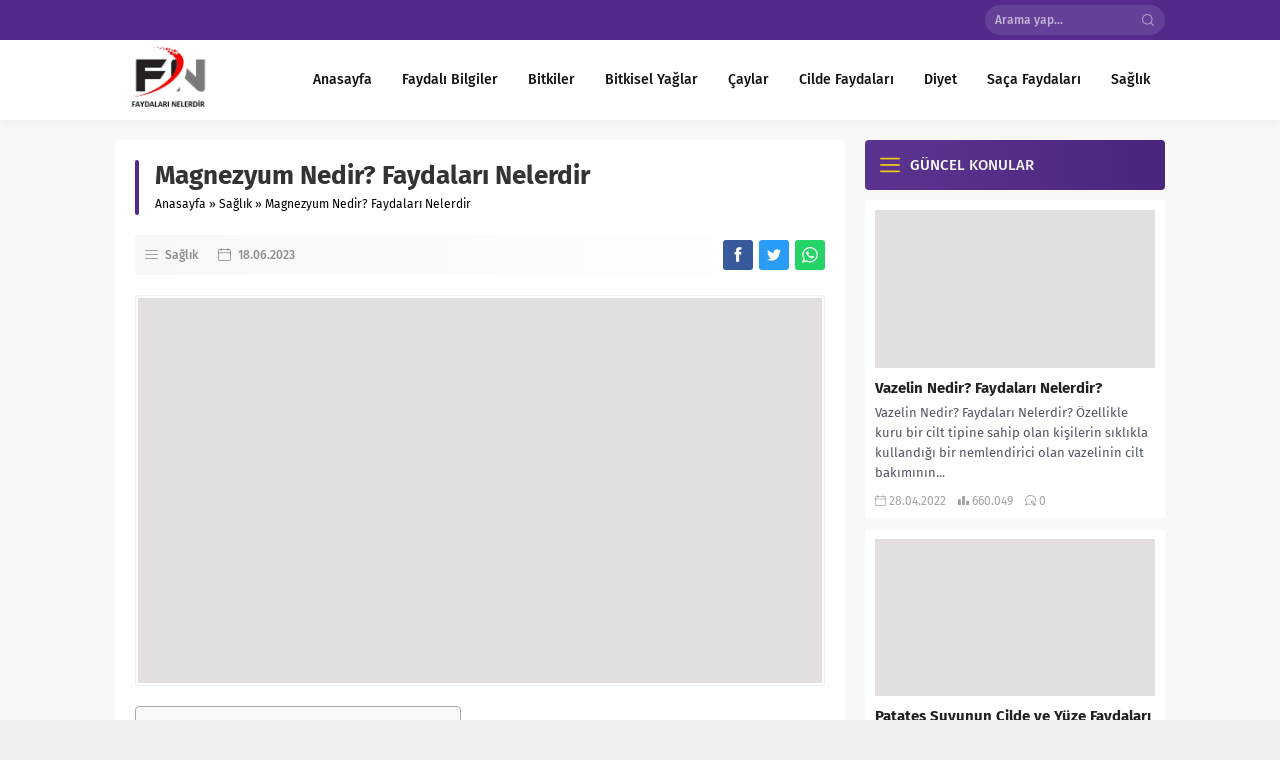

--- FILE ---
content_type: text/html; charset=UTF-8
request_url: https://faydalarinelerdir.com/magnezyum-nedir-faydalari-nelerdir/
body_size: 21554
content:
<!DOCTYPE html><html lang="tr" prefix="og: https://ogp.me/ns#"><head><script data-no-optimize="1">var litespeed_docref=sessionStorage.getItem("litespeed_docref");litespeed_docref&&(Object.defineProperty(document,"referrer",{get:function(){return litespeed_docref}}),sessionStorage.removeItem("litespeed_docref"));</script> <meta name="viewport" content="initial-scale=1" /><meta charset="UTF-8" />
<!--[if lt IE 9]><script src="https://faydalarinelerdir.com/wp-content/themes/lara/scripts/html5shiv.js"></script><![endif]--><link rel="shortcut icon" href="https://faydalarinelerdir.com/wp-content/uploads/2019/09/fn-logo.jpg" type="image/png"><title>Magnezyum Nedir? Faydaları Nelerdir 2026 - Faydaları Nelerdir</title><meta name="description" content="Magnezyum Nedir? Faydaları Nelerdir Vücutta bol miktarda bulunan bir mineral olan magnezyum, birçok farklı gıdada doğal bir şekilde bulunur, farklı gıda"/><meta name="robots" content="follow, index, max-snippet:-1, max-video-preview:-1, max-image-preview:large"/><link rel="canonical" href="https://faydalarinelerdir.com/magnezyum-nedir-faydalari-nelerdir/" /><meta property="og:locale" content="tr_TR" /><meta property="og:type" content="article" /><meta property="og:title" content="Magnezyum Nedir? Faydaları Nelerdir 2026 - Faydaları Nelerdir" /><meta property="og:description" content="Magnezyum Nedir? Faydaları Nelerdir Vücutta bol miktarda bulunan bir mineral olan magnezyum, birçok farklı gıdada doğal bir şekilde bulunur, farklı gıda" /><meta property="og:url" content="https://faydalarinelerdir.com/magnezyum-nedir-faydalari-nelerdir/" /><meta property="og:site_name" content="Faydaları Nelerdir" /><meta property="article:section" content="Sağlık" /><meta property="og:updated_time" content="2023-06-18T20:06:15+03:00" /><meta property="og:image" content="https://faydalarinelerdir.com/wp-content/uploads/2019/12/magnezyumun-faydalari.png" /><meta property="og:image:secure_url" content="https://faydalarinelerdir.com/wp-content/uploads/2019/12/magnezyumun-faydalari.png" /><meta property="og:image:width" content="900" /><meta property="og:image:height" content="600" /><meta property="og:image:alt" content="magnezyumun faydaları" /><meta property="og:image:type" content="image/png" /><meta property="article:published_time" content="2023-06-18T11:53:24+03:00" /><meta property="article:modified_time" content="2023-06-18T20:06:15+03:00" /><meta name="twitter:card" content="summary_large_image" /><meta name="twitter:title" content="Magnezyum Nedir? Faydaları Nelerdir 2026 - Faydaları Nelerdir" /><meta name="twitter:description" content="Magnezyum Nedir? Faydaları Nelerdir Vücutta bol miktarda bulunan bir mineral olan magnezyum, birçok farklı gıdada doğal bir şekilde bulunur, farklı gıda" /><meta name="twitter:site" content="@erknerdn" /><meta name="twitter:creator" content="@erknerdn" /><meta name="twitter:image" content="https://faydalarinelerdir.com/wp-content/uploads/2019/12/magnezyumun-faydalari.png" /><meta name="twitter:label1" content="Yazan" /><meta name="twitter:data1" content="erknerdn" /><meta name="twitter:label2" content="Okuma süresi" /><meta name="twitter:data2" content="6 dakika" /> <script type="application/ld+json" class="rank-math-schema">{"@context":"https://schema.org","@graph":[{"@type":["Person","Organization"],"@id":"https://faydalarinelerdir.com/#person","name":"erknerdn","sameAs":["https://twitter.com/erknerdn"]},{"@type":"WebSite","@id":"https://faydalarinelerdir.com/#website","url":"https://faydalarinelerdir.com","name":"erknerdn","publisher":{"@id":"https://faydalarinelerdir.com/#person"},"inLanguage":"tr"},{"@type":"ImageObject","@id":"https://faydalarinelerdir.com/wp-content/uploads/2019/12/magnezyumun-faydalari.png","url":"https://faydalarinelerdir.com/wp-content/uploads/2019/12/magnezyumun-faydalari.png","width":"900","height":"600","caption":"magnezyumun faydalar\u0131","inLanguage":"tr"},{"@type":"WebPage","@id":"https://faydalarinelerdir.com/magnezyum-nedir-faydalari-nelerdir/#webpage","url":"https://faydalarinelerdir.com/magnezyum-nedir-faydalari-nelerdir/","name":"Magnezyum Nedir? Faydalar\u0131 Nelerdir 2026 - Faydalar\u0131 Nelerdir","datePublished":"2023-06-18T11:53:24+03:00","dateModified":"2023-06-18T20:06:15+03:00","isPartOf":{"@id":"https://faydalarinelerdir.com/#website"},"primaryImageOfPage":{"@id":"https://faydalarinelerdir.com/wp-content/uploads/2019/12/magnezyumun-faydalari.png"},"inLanguage":"tr"},{"@type":"BlogPosting","headline":"Magnezyum Nedir? Faydalar\u0131 Nelerdir 2026 - Faydalar\u0131 Nelerdir","datePublished":"2023-06-18T11:53:24+03:00","dateModified":"2023-06-18T20:06:15+03:00","author":{"@type":"Person","name":"erknerdn"},"name":"Magnezyum Nedir? Faydalar\u0131 Nelerdir 2026 - Faydalar\u0131 Nelerdir","articleSection":"Sa\u011fl\u0131k","@id":"https://faydalarinelerdir.com/magnezyum-nedir-faydalari-nelerdir/#schema-27843","isPartOf":{"@id":"https://faydalarinelerdir.com/magnezyum-nedir-faydalari-nelerdir/#webpage"},"publisher":{"@id":"https://faydalarinelerdir.com/#person"},"image":{"@id":"https://faydalarinelerdir.com/wp-content/uploads/2019/12/magnezyumun-faydalari.png"},"inLanguage":"tr","mainEntityOfPage":{"@id":"https://faydalarinelerdir.com/magnezyum-nedir-faydalari-nelerdir/#webpage"}}]}</script> <link rel='dns-prefetch' href='//ajax.googleapis.com' /><link rel="alternate" type="application/rss+xml" title="Faydaları Nelerdir &raquo; Magnezyum Nedir? Faydaları Nelerdir yorum akışı" href="https://faydalarinelerdir.com/magnezyum-nedir-faydalari-nelerdir/feed/" /><style id="litespeed-ccss">ul{box-sizing:border-box}:root{--wp--preset--font-size--normal:16px;--wp--preset--font-size--huge:42px}:root{--wp--preset--aspect-ratio--square:1;--wp--preset--aspect-ratio--4-3:4/3;--wp--preset--aspect-ratio--3-4:3/4;--wp--preset--aspect-ratio--3-2:3/2;--wp--preset--aspect-ratio--2-3:2/3;--wp--preset--aspect-ratio--16-9:16/9;--wp--preset--aspect-ratio--9-16:9/16;--wp--preset--color--black:#000000;--wp--preset--color--cyan-bluish-gray:#abb8c3;--wp--preset--color--white:#ffffff;--wp--preset--color--pale-pink:#f78da7;--wp--preset--color--vivid-red:#cf2e2e;--wp--preset--color--luminous-vivid-orange:#ff6900;--wp--preset--color--luminous-vivid-amber:#fcb900;--wp--preset--color--light-green-cyan:#7bdcb5;--wp--preset--color--vivid-green-cyan:#00d084;--wp--preset--color--pale-cyan-blue:#8ed1fc;--wp--preset--color--vivid-cyan-blue:#0693e3;--wp--preset--color--vivid-purple:#9b51e0;--wp--preset--gradient--vivid-cyan-blue-to-vivid-purple:linear-gradient(135deg,rgba(6,147,227,1) 0%,rgb(155,81,224) 100%);--wp--preset--gradient--light-green-cyan-to-vivid-green-cyan:linear-gradient(135deg,rgb(122,220,180) 0%,rgb(0,208,130) 100%);--wp--preset--gradient--luminous-vivid-amber-to-luminous-vivid-orange:linear-gradient(135deg,rgba(252,185,0,1) 0%,rgba(255,105,0,1) 100%);--wp--preset--gradient--luminous-vivid-orange-to-vivid-red:linear-gradient(135deg,rgba(255,105,0,1) 0%,rgb(207,46,46) 100%);--wp--preset--gradient--very-light-gray-to-cyan-bluish-gray:linear-gradient(135deg,rgb(238,238,238) 0%,rgb(169,184,195) 100%);--wp--preset--gradient--cool-to-warm-spectrum:linear-gradient(135deg,rgb(74,234,220) 0%,rgb(151,120,209) 20%,rgb(207,42,186) 40%,rgb(238,44,130) 60%,rgb(251,105,98) 80%,rgb(254,248,76) 100%);--wp--preset--gradient--blush-light-purple:linear-gradient(135deg,rgb(255,206,236) 0%,rgb(152,150,240) 100%);--wp--preset--gradient--blush-bordeaux:linear-gradient(135deg,rgb(254,205,165) 0%,rgb(254,45,45) 50%,rgb(107,0,62) 100%);--wp--preset--gradient--luminous-dusk:linear-gradient(135deg,rgb(255,203,112) 0%,rgb(199,81,192) 50%,rgb(65,88,208) 100%);--wp--preset--gradient--pale-ocean:linear-gradient(135deg,rgb(255,245,203) 0%,rgb(182,227,212) 50%,rgb(51,167,181) 100%);--wp--preset--gradient--electric-grass:linear-gradient(135deg,rgb(202,248,128) 0%,rgb(113,206,126) 100%);--wp--preset--gradient--midnight:linear-gradient(135deg,rgb(2,3,129) 0%,rgb(40,116,252) 100%);--wp--preset--font-size--small:13px;--wp--preset--font-size--medium:20px;--wp--preset--font-size--large:36px;--wp--preset--font-size--x-large:42px;--wp--preset--spacing--20:0.44rem;--wp--preset--spacing--30:0.67rem;--wp--preset--spacing--40:1rem;--wp--preset--spacing--50:1.5rem;--wp--preset--spacing--60:2.25rem;--wp--preset--spacing--70:3.38rem;--wp--preset--spacing--80:5.06rem;--wp--preset--shadow--natural:6px 6px 9px rgba(0, 0, 0, 0.2);--wp--preset--shadow--deep:12px 12px 50px rgba(0, 0, 0, 0.4);--wp--preset--shadow--sharp:6px 6px 0px rgba(0, 0, 0, 0.2);--wp--preset--shadow--outlined:6px 6px 0px -3px rgba(255, 255, 255, 1), 6px 6px rgba(0, 0, 0, 1);--wp--preset--shadow--crisp:6px 6px 0px rgba(0, 0, 0, 1)}#ez-toc-container{background:#f9f9f9;border:1px solid #aaa;border-radius:4px;-webkit-box-shadow:0 1px 1px rgb(0 0 0/.05);box-shadow:0 1px 1px rgb(0 0 0/.05);display:table;margin-bottom:1em;padding:10px 20px 10px 10px;position:relative;width:auto}#ez-toc-container li,#ez-toc-container ul{padding:0}#ez-toc-container li,#ez-toc-container ul,#ez-toc-container ul li{background:0 0;list-style:none;line-height:1.6;margin:0;overflow:hidden;z-index:1}#ez-toc-container .ez-toc-title{text-align:left;line-height:1.45;margin:0;padding:0}.ez-toc-title{display:inline;text-align:left;vertical-align:middle}#ez-toc-container a{color:#444;box-shadow:none;text-decoration:none;text-shadow:none;display:inline-flex;align-items:stretch;flex-wrap:nowrap}#ez-toc-container a:visited{color:#9f9f9f}#ez-toc-container input{position:absolute;left:-999em}#ez-toc-container label{position:relative;display:initial}div#ez-toc-container .ez-toc-title{display:initial}.eztoc-hide{display:none}.ez-toc-icon-toggle-span{display:flex;align-items:center;width:35px;height:30px;justify-content:center;direction:ltr}div#ez-toc-container .ez-toc-title{font-size:120%}div#ez-toc-container .ez-toc-title{font-weight:500}div#ez-toc-container ul li,div#ez-toc-container ul li a{font-size:95%}div#ez-toc-container ul li,div#ez-toc-container ul li a{font-weight:500}.safirSocial a:before,#topsearch button:before,.safirMetas .meta:before,.safirTop:before,#single .metaBox .icon:before,#header-cont .mobileButton:before,#header-cont .searchform button:before,#header-cont .searchform .close:before,#hamburgermenu span.close:before,.hamburgerMenuButton:before{font-family:"lara"!important;font-style:normal!important;font-weight:normal!important;font-variant:normal!important;text-transform:none!important;line-height:1;-webkit-font-smoothing:antialiased;-moz-osx-font-smoothing:grayscale}.safiricon:before{font-family:"lara-icon"!important;content:attr(data-icon);font-style:normal!important;font-weight:normal!important;font-variant:normal!important;text-transform:none!important;float:left;line-height:1;-webkit-font-smoothing:antialiased;-moz-osx-font-smoothing:grayscale}*{outline:0;margin:0;padding:0;vertical-align:bottom;box-sizing:border-box;-moz-box-sizing:border-box}ul{list-style:none;list-style-position:outside}a{text-decoration:none}a img{border:none}img{max-width:100%;height:auto}body{font:13px"Fira Sans",sans-serif;color:#000;background:#efefef}h1{font-size:20px}input,button{font:13px"Fira Sans",sans-serif}.safirthumb{position:relative;background:#f8f8f8}.safirthumb:before{position:absolute;display:block;content:""}.safirthumb .thumbnail{overflow:hidden;position:absolute;top:0;right:0;bottom:0;left:0}.safirthumb .center{position:absolute;top:0;left:0;width:100%;height:100%;transform:translate(50%,50%)}.safirthumb img{position:absolute;top:0;left:0;transform:translate(-50%,-50%)}.safirBox{background:#fff;position:relative;padding:20px;overflow:hidden;border-radius:4px}.whitePost{background:#fff;position:relative;padding:20px;overflow:hidden;border-radius:4px}.mainHeading{padding:10px 15px;margin-bottom:10px;position:relative;font-weight:500;color:#fff;border-radius:4px;font-size:15px;line-height:20px;overflow:hidden}.mainHeading:before{content:"";display:block;position:absolute;bottom:0;left:0;right:0;top:0;background:-moz-linear-gradient(left,rgb(255 255 255/.05) 0%,rgb(0 0 0/.1) 100%);background:-webkit-linear-gradient(left,rgb(255 255 255/.05) 0%,rgb(0 0 0/.1) 100%);background:linear-gradient(to right,rgb(255 255 255/.05) 0%,rgb(0 0 0/.1) 100%)}.mainHeading .icon{float:left;width:20px;height:20px;position:relative;margin:5px 10px 5px 0}.mainHeading .title{margin:5px 0;display:block;float:left}.mainHeading .icon:before{width:20px;height:20px;display:block;font-size:20px;line-height:20px}.pageHeading{padding-left:20px;position:relative;margin-bottom:20px}.pageHeading h1,.pageHeading .title{font-size:26px;line-height:1.2;color:#333}.pageHeading:before{content:"";display:block;width:4px;border-radius:2px;height:100%;position:absolute;left:0;top:0}.reading{font-size:16px;line-height:1.8;text-align:justify}.reading p,.reading li{margin-bottom:10px}.reading ul{margin-bottom:20px}.reading ul li{margin-left:15px;list-style-position:inside;list-style-type:disc;margin-bottom:0;position:relative}.safirthumb img{width:100%}.safirMetas{color:#a2a2a2;font-size:12px;margin-top:10px}.safirMetas div{display:inline-block;line-height:16px;margin-right:12px}.safirMetas a{color:#a2a2a2}.safirMetas .meta:before{font-size:11px;line-height:16px;margin-right:3px;display:block;float:left}.safirMetas .comment:before{content:""}.safirMetas .hit:before{content:""}.safirMetas .date:before{content:""}#topbar{color:#fff;font-size:13px}#topbar .rightGroup{float:right;overflow:hidden;padding:5px 0}#topbar .safirSocial{float:left;padding:3px 0;margin-left:10px}header{background:#fff;box-shadow:0 2px 8px 0 rgb(0 0 0/.05)}#header-cont{position:relative;z-index:50}#header-cont .innerContainer{overflow:visible;display:table;width:100%}#header-cont .toggleMenu,#header-cont .searchButton,#header-cont .searchform{display:none}#header-logo{display:table-cell;vertical-align:middle;z-index:100;padding:5px 0}#header-logo span{display:block}#header-logo a{display:block}#header-logo img{max-width:inherit;display:block;width:auto}#mobileHeader{background:#fff;z-index:100000;float:left}#hamburgermenu{position:fixed;z-index:999999;top:0;left:-300px;width:300px;height:100%;overflow-y:scroll;background:#fff}#hamburgermenu span.close{display:block;width:40px;height:40px;border-radius:50%;position:absolute;top:10px;right:10px}#hamburgermenu span.close:before{content:"";display:block;width:20px;height:20px;line-height:20px;font-size:14px;text-align:center;margin:10px}#hamburgermenu .logoBlock{border-bottom:2px solid #ededed;padding:10px 50px 10px 10px}#hamburgermenu .logoBlock a{display:table-cell;height:40px;vertical-align:middle}#hamburgermenu .logoBlock img{max-height:40px;width:auto}#mobilemenuContainer{overflow:hidden;border-top:2px solid #ededed}#mobilemenu{position:relative}#mobilemenu li{position:relative}#mobilemenu a{display:block;border-bottom:1px solid #ededed;padding:10px;line-height:30px;font-size:14px;color:#191919;font-weight:500;z-index:2}#mobileSocial{margin:10px;text-align:center}#overlay{display:none;width:100%;height:100%;position:fixed;background:rgb(0 0 0/.9);z-index:999998;top:0;left:0}.hamburgerMenuButton{display:none;opacity:.9;position:fixed;z-index:100;left:10px;top:10px}.hamburgerMenuButton:before{display:block;box-shadow:0 0 4px rgb(0 0 0/.1);border-radius:50%;width:40px;height:40px;line-height:40px;text-align:center;content:"";font-size:16px}#topsearch{float:left;margin-left:10px}#topsearch form{width:180px;position:relative}#topsearch input[type=text]{background:rgb(255 255 255/.1);width:100%;border-radius:15px;display:block;border:0;padding:0 40px 0 10px;height:30px;font-size:12px;line-height:30px;color:rgb(255 255 255/.6)}#topsearch button{position:absolute;right:0;top:0;display:block;border:0;width:30px;height:30px;background:none;padding:5px;color:rgb(255 255 255/.5)}#topsearch button:before{display:block;font-size:12px;width:16px;height:16px;text-align:center;line-height:16px;content:""}#menuGroup{float:right;z-index:20}#mainMenu{position:relative}#menu{clear:both;z-index:40;position:relative;font-weight:500;font-size:14px}#menu li{float:left}#menu li .text{display:inline-block}#menu a{display:block;position:relative;padding:0 15px;color:#111;font-size:14px;font-weight:500}#safirPage{background:#f8f8f8;margin:auto;position:relative;box-shadow:0 0 3px rgb(0 0 0/.3)}.innerContainer{max-width:1060px;padding:0 5px;margin-left:auto;margin-right:auto;overflow:hidden;position:relative}#main{padding:20px 0}#content{float:left;width:69.5238095238095%;position:relative}aside{float:right;width:28.5714285714286%}.sidebarWidget{margin-top:20px}aside .sidebarWidget:first-child{margin-top:0}.sidebarWidget .post .title a{display:block}.advancedPostsWidget1 .items{margin:-5px;display:flex;flex-wrap:wrap}.advancedPostsWidget1 .post-container{width:33.333333333333%;padding:5px}.advancedPostsWidget1 .post{padding:10px}.advancedPostsWidget1 .post .safirthumb{margin-bottom:10px}.advancedPostsWidget1 .post .detail{line-height:20px;height:40px;overflow:hidden}.advancedPostsWidget1.withSummary .post .detail{height:105px}.advancedPostsWidget1 .post .title{font-weight:700;font-size:15px;position:relative}.advancedPostsWidget1 .post .title a{color:#222}.advancedPostsWidget1 .post .summary{color:#505666;margin-top:5px}.advancedPostsWidget1.sidebarWidget .post-container{width:100%}#single .safirBox{margin-top:20px}#single .safirBox:first-child{margin-top:0}#single .metaBox .share{float:right;margin:5px -3px}#single .metaBox .safirSocial a{height:30px;width:30px;border-radius:3px;color:#fff}#single .metaBox .safirSocial a:before{width:30px;height:30px;line-height:30px;font-size:16px}#single .metaBox .safirSocial li.facebook a{background:#38599B}#single .metaBox .safirSocial li.twitter a{background:#2A9CF6}#single .metaBox .safirSocial li.whatsapp a{background:#25d366}#single .metaBox .safirSocial li.facebook a:before{content:""}#single .metaBox .safirSocial li.twitter a:before{content:""}#single .metaBox .safirSocial li.whatsapp a:before{content:""}#single .metaBox{overflow:hidden;margin-bottom:20px;padding-left:10px;clear:both;border-radius:3px;color:#8d8d8d;background:-moz-linear-gradient(left,#f8f8f8 0%,#ffffff 100%);background:-webkit-linear-gradient(left,#f8f8f8 0%,#ffffff 100%);background:linear-gradient(to right,#f8f8f8 0%,#ffffff 100%);font-weight:500}#single .metaBox .meta{float:left;font-size:12px;line-height:20px;margin-right:20px;padding:10px 0}#single .metaBox .meta a{color:#8d8d8d}#single .metaBox .icon{width:16px;height:16px;float:left;margin:2px 4px 2px 0}#single .metaBox .icon:before{font-size:13px}#single .metaBox .category .icon:before{content:""}#single .metaBox .date .icon:before{content:""}#single .metaBox .safirCategoryMeta{display:inline-block}#single .metaBox .safirCategoryMeta a:after{content:", "}#single .metaBox .safirCategoryMeta a:last-child:after{content:""}#singleBlock .thumb img{width:100%}#singleBlock.type1 .thumb{border:1px solid #f1f1f1;padding:2px;margin-bottom:20px}form input[type=text]{width:100%;display:block;font-weight:500;outline:none;font-size:14px;padding:10px;height:50px;background:#fff;border:2px solid #e9e9e9;-webkit-appearance:none}.safirSocial{margin:0-3px;overflow:visible}.safirSocial li{float:left;margin:0 3px!important;list-style:none!important}.safirSocial a{display:block;float:left;color:#fff}.safirSocial a:before{width:24px;height:24px;line-height:24px;text-align:center;display:block;font-size:24px;float:left}.safirSocial li.facebook a:before{content:""}.safirSocial li.twitter a:before{content:""}.safirSocial li.whatsapp a:before{content:""}.safirTop{position:fixed;bottom:20px;right:20px;color:#fff;border-radius:3px;width:50px;height:50px;opacity:.9;display:none}.safirTop:before{display:block;width:30px;height:30px;text-align:center;line-height:30px;font-size:20px;margin:10px;content:""}#breadcrumb{font-size:12px;line-height:22px;margin-top:2px}#breadcrumb a{color:#000}@media all and (max-width:1023px){#main{padding:10px 0}.innerContainer{padding:0 10px}.sidebarWidget{margin-top:10px}#topbar,#menuGroup{display:none}#mobileHeader{float:none;box-shadow:0 0 3px rgb(0 0 0/.15)}#header-cont .innerContainer{padding:0}#header-cont .mobileButton{display:block;position:absolute;z-index:2;top:0;text-align:center;padding:10px}#header-cont .mobileButton:before{display:block;width:40px;height:40px;line-height:40px;border-radius:50%;font-size:16px;text-align:center}#header-cont .toggleMenu{left:0}#header-cont .toggleMenu:before{content:""}#header-cont .searchButton{right:0}#header-cont .searchButton:before{content:""}#header-cont .searchform{z-index:99;position:absolute;top:0;left:0;right:0}#header-cont .searchform input{height:60px;background:#fafafa;border:0;font-size:18px;padding-right:110px}#header-cont .searchform button{position:absolute;right:70px;top:10px;display:block;border:0;background:none;padding:5px}#header-cont .searchform button:before{display:block;font-size:20px;width:30px;height:30px;line-height:30px;text-align:center;content:""}#header-cont .searchform .close{display:block;position:absolute;right:0;top:0}#header-cont .searchform .close:before{display:block;font-size:20px;width:30px;height:30px;line-height:30px;text-align:center;content:"";margin:15px}#header-logo{height:60px;max-height:60px;padding:0 60px;display:block}#header-logo span{display:table;width:100%}#header-logo a{display:table-cell;height:60px;vertical-align:middle;text-align:center}#header-logo img{max-height:50px;display:inline-block}}@media all and (max-width:768px){.safirBox{padding:10px}.advancedPostsWidget1 .post-container{width:25%!important}#content,aside{float:none;width:100%}aside{margin-top:10px}.pageHeading{padding-left:15px;margin-bottom:10px}#single .metaBox .share{float:left;margin-bottom:10px}.reading{text-align:left}#single .safirBox{margin-top:10px}}@media all and (max-width:600px){.advancedPostsWidget1 .post-container{width:33.33333333333%!important}}@media all and (max-width:500px){.advancedPostsWidget1 .post-container{width:50%!important}}@media all and (max-width:319px){.advancedPostsWidget1 .post-container{width:100%!important}}a,h1{color:#532a8c}.mainHeading .icon,#header-cont .toggleMenu,#header-cont .searchform .close,#hamburgermenu span.close,.hamburgerMenuButton{color:#f5d10a}#topbar,.mainHeading,#header-cont .toggleMenu:before,#header-cont .searchform .close,#hamburgermenu span.close,.hamburgerMenuButton:before,.safirTop,.pageHeading:before{background:#532a8c}#header-cont .searchButton:before{background:#f5d10a}.safirthumb{padding-bottom:56.25%}#header-logo{height:80px}#header-logo img{max-height:70px}#menu a{line-height:80px}.safiricon.icon.icon5:before{content:""}</style><link rel="preload" data-asynced="1" data-optimized="2" as="style" onload="this.onload=null;this.rel='stylesheet'" href="https://faydalarinelerdir.com/wp-content/litespeed/ucss/524e94a41a5f5ef440d253d470f1fa4b.css?ver=fc768" /><script type="litespeed/javascript">!function(a){"use strict";var b=function(b,c,d){function e(a){return h.body?a():void setTimeout(function(){e(a)})}function f(){i.addEventListener&&i.removeEventListener("load",f),i.media=d||"all"}var g,h=a.document,i=h.createElement("link");if(c)g=c;else{var j=(h.body||h.getElementsByTagName("head")[0]).childNodes;g=j[j.length-1]}var k=h.styleSheets;i.rel="stylesheet",i.href=b,i.media="only x",e(function(){g.parentNode.insertBefore(i,c?g:g.nextSibling)});var l=function(a){for(var b=i.href,c=k.length;c--;)if(k[c].href===b)return a();setTimeout(function(){l(a)})};return i.addEventListener&&i.addEventListener("load",f),i.onloadcssdefined=l,l(f),i};"undefined"!=typeof exports?exports.loadCSS=b:a.loadCSS=b}("undefined"!=typeof global?global:this);!function(a){if(a.loadCSS){var b=loadCSS.relpreload={};if(b.support=function(){try{return a.document.createElement("link").relList.supports("preload")}catch(b){return!1}},b.poly=function(){for(var b=a.document.getElementsByTagName("link"),c=0;c<b.length;c++){var d=b[c];"preload"===d.rel&&"style"===d.getAttribute("as")&&(a.loadCSS(d.href,d,d.getAttribute("media")),d.rel=null)}},!b.support()){b.poly();var c=a.setInterval(b.poly,300);a.addEventListener&&a.addEventListener("load",function(){b.poly(),a.clearInterval(c)}),a.attachEvent&&a.attachEvent("onload",function(){a.clearInterval(c)})}}}(this);</script> <link rel="https://api.w.org/" href="https://faydalarinelerdir.com/wp-json/" /><link rel="alternate" title="JSON" type="application/json" href="https://faydalarinelerdir.com/wp-json/wp/v2/posts/1688" /><link rel="EditURI" type="application/rsd+xml" title="RSD" href="https://faydalarinelerdir.com/xmlrpc.php?rsd" /><link rel='shortlink' href='https://faydalarinelerdir.com/?p=1688' /><link rel="alternate" title="oEmbed (JSON)" type="application/json+oembed" href="https://faydalarinelerdir.com/wp-json/oembed/1.0/embed?url=https%3A%2F%2Ffaydalarinelerdir.com%2Fmagnezyum-nedir-faydalari-nelerdir%2F" /><link rel="alternate" title="oEmbed (XML)" type="text/xml+oembed" href="https://faydalarinelerdir.com/wp-json/oembed/1.0/embed?url=https%3A%2F%2Ffaydalarinelerdir.com%2Fmagnezyum-nedir-faydalari-nelerdir%2F&#038;format=xml" /><link rel="icon" href="https://faydalarinelerdir.com/wp-content/uploads/2019/09/faydalari-nelerdir-logo-150x150.jpg" sizes="32x32" /><link rel="icon" href="https://faydalarinelerdir.com/wp-content/uploads/2019/09/faydalari-nelerdir-logo.jpg" sizes="192x192" /><link rel="apple-touch-icon" href="https://faydalarinelerdir.com/wp-content/uploads/2019/09/faydalari-nelerdir-logo.jpg" /><meta name="msapplication-TileImage" content="https://faydalarinelerdir.com/wp-content/uploads/2019/09/faydalari-nelerdir-logo.jpg" />
 <script type="litespeed/javascript" data-src="https://www.googletagmanager.com/gtag/js?id=UA-189041790-1"></script> <script type="litespeed/javascript">window.dataLayer=window.dataLayer||[];function gtag(){dataLayer.push(arguments)}
gtag('js',new Date());gtag('config','UA-189041790-1')</script> </head><body data-rsssl=1 class="wp-singular post-template-default single single-post postid-1688 single-format-standard wp-theme-lara desktop stickySidebar"><div id="safirPage"><header><div id="topbar"><div class="innerContainer" style="overflow: visible"><div class="rightGroup"><ul class="safirSocial"></ul><div id="topsearch"><div class="form"><form method="get" class="safir-searchform" action="https://faydalarinelerdir.com">
<input type="text" name="s" value="Arama yap..." onblur="if(this.value=='') this.value=this.defaultValue;" onfocus="if(this.value==this.defaultValue) this.value='';" />
<button type="submit"></button></form></div></div></div><div style="clear: both;"></div></div></div><div id="header-cont"><div class="innerContainer"><div id="mobileHeader"><div class="toggleMenu mobileButton"></div><div id="header-logo">
<span>										<a href="https://faydalarinelerdir.com">
<img data-lazyloaded="1" src="[data-uri]" data-src="https://faydalarinelerdir.com/wp-content/uploads/2019/09/faydalari-nelerdir-logo.jpg.webp" alt="Faydaları Nelerdir" title="Faydaları Nelerdir - Anasayfa" width="464" height="302" style="height:302px;" />
</a>
</span></div><div class="searchButton mobileButton"></div><div class="searchform"><form method="get" action="https://faydalarinelerdir.com">
<input type="text" name="s" value="Arama yap..." onblur="if(this.value=='') this.value=this.defaultValue;" onfocus="if(this.value==this.defaultValue) this.value='';" />
<button type="submit"></button>
<span class="close"></span></form></div></div><div id="menuGroup"><div id="mainMenu"><nav id="menu"><ul id="menu-ana-menu" class="menu"><li  class="ev menu-item menu-item-type-custom menu-item-object-custom menu-item-home "><a href="https://faydalarinelerdir.com/"><div class="text">Anasayfa</div></a></li><li  class="menu-item menu-item-type-taxonomy menu-item-object-category current-post-ancestor current-menu-parent current-post-parent "><a href="https://faydalarinelerdir.com/faydali-bilgiler/"><div class="text">Faydalı Bilgiler</div></a></li><li  class="menu-item menu-item-type-taxonomy menu-item-object-category "><a href="https://faydalarinelerdir.com/bitkiler/"><div class="text">Bitkiler</div></a></li><li  class="menu-item menu-item-type-taxonomy menu-item-object-category "><a href="https://faydalarinelerdir.com/bitkisel-yaglar/"><div class="text">Bitkisel Yağlar</div></a></li><li  class="menu-item menu-item-type-taxonomy menu-item-object-category "><a href="https://faydalarinelerdir.com/caylar/"><div class="text">Çaylar</div></a></li><li  class="menu-item menu-item-type-taxonomy menu-item-object-category "><a href="https://faydalarinelerdir.com/cilde-faydalari/"><div class="text">Cilde Faydaları</div></a></li><li  class="menu-item menu-item-type-taxonomy menu-item-object-category "><a href="https://faydalarinelerdir.com/diyet/"><div class="text">Diyet</div></a></li><li  class="menu-item menu-item-type-taxonomy menu-item-object-category "><a href="https://faydalarinelerdir.com/saca-faydalari/"><div class="text">Saça Faydaları</div></a></li><li  class="menu-item menu-item-type-taxonomy menu-item-object-category "><a href="https://faydalarinelerdir.com/saglik/"><div class="text">Sağlık</div></a></li></ul></nav></div></div><div style="clear: both"></div></div></div></header><div id="overlay"></div><div class="hamburgerMenuButton"></div><div id="hamburgermenu"><div class="logoBlock">
<a href="https://faydalarinelerdir.com">
<img data-lazyloaded="1" src="[data-uri]" data-src="https://faydalarinelerdir.com/wp-content/uploads/2019/09/faydalari-nelerdir-logo.jpg.webp" alt="Faydaları Nelerdir" title="Faydaları Nelerdir - Anasayfa" width="464" height="302" style="height:302px;" />
</a>
<span class="close"></span></div><div id="mobilemenuContainer"><div id="mobilemenu"><ul id="menu-ana-menu-1" class="menu"><li  class="ev menu-item menu-item-type-custom menu-item-object-custom menu-item-home "><a href="https://faydalarinelerdir.com/"><div class="text">Anasayfa</div></a></li><li  class="menu-item menu-item-type-taxonomy menu-item-object-category current-post-ancestor current-menu-parent current-post-parent "><a href="https://faydalarinelerdir.com/faydali-bilgiler/"><div class="text">Faydalı Bilgiler</div></a></li><li  class="menu-item menu-item-type-taxonomy menu-item-object-category "><a href="https://faydalarinelerdir.com/bitkiler/"><div class="text">Bitkiler</div></a></li><li  class="menu-item menu-item-type-taxonomy menu-item-object-category "><a href="https://faydalarinelerdir.com/bitkisel-yaglar/"><div class="text">Bitkisel Yağlar</div></a></li><li  class="menu-item menu-item-type-taxonomy menu-item-object-category "><a href="https://faydalarinelerdir.com/caylar/"><div class="text">Çaylar</div></a></li><li  class="menu-item menu-item-type-taxonomy menu-item-object-category "><a href="https://faydalarinelerdir.com/cilde-faydalari/"><div class="text">Cilde Faydaları</div></a></li><li  class="menu-item menu-item-type-taxonomy menu-item-object-category "><a href="https://faydalarinelerdir.com/diyet/"><div class="text">Diyet</div></a></li><li  class="menu-item menu-item-type-taxonomy menu-item-object-category "><a href="https://faydalarinelerdir.com/saca-faydalari/"><div class="text">Saça Faydaları</div></a></li><li  class="menu-item menu-item-type-taxonomy menu-item-object-category "><a href="https://faydalarinelerdir.com/saglik/"><div class="text">Sağlık</div></a></li></ul></div></div><div id="mobileSocial"><ul class="safirSocial"></ul></div></div><div id="main"><div class="innerContainer"><div id="content"><div id="single"><div class="safirBox"><div class="pageHeading"><h1 class="title">Magnezyum Nedir? Faydaları Nelerdir</h1><div id="breadcrumb"><div><span><a class="crumbs-home" href="https://faydalarinelerdir.com">Anasayfa</a></span> <span class="delimiter">&raquo;</span> <span><a href="https://faydalarinelerdir.com/saglik/">Sağlık</a></span> <span class="delimiter">&raquo;</span> <span class="current">Magnezyum Nedir? Faydaları Nelerdir</span></div></div></div><div class="metaBox"><div class="meta category"><div class="icon"></div><div class="safirCategoryMeta">
<a href="https://faydalarinelerdir.com/saglik/">Sağlık</a></div></div><div class="meta date"><div class="icon"></div>18.06.2023</div><div class="share safirSocial"><ul><li class="facebook">
<a rel="external" href="https://www.facebook.com/sharer/sharer.php?u=https://faydalarinelerdir.com/magnezyum-nedir-faydalari-nelerdir/" title="Konuyu Facebook'ta Paylaş"></a></li><li class="twitter">
<a rel="external" href="https://www.twitter.com/share?url=https://faydalarinelerdir.com/magnezyum-nedir-faydalari-nelerdir/&amp;text=Magnezyum+Nedir%3F+Faydalar%C4%B1+Nelerdir" title="Konuyu Twitter'da Paylaş"></a></li><li class="whatsapp">
<a rel="external" href="whatsapp://send?text=Magnezyum+Nedir%3F+Faydalar%C4%B1+Nelerdir-https://faydalarinelerdir.com/magnezyum-nedir-faydalari-nelerdir/" data-action="share/whatsapp/share" title="Konuyu Whatsapp'ta Paylaş"></a></li></ul></div></div><div id="singleBlock" class="type1"><div class="thumb"><div class="safirthumb"><div class="thumbnail"><div class="center">
<img src="https://faydalarinelerdir.com/wp-content/themes/lara/images/noimage.png" data-src="https://faydalarinelerdir.com/wp-content/uploads/2019/12/magnezyumun-faydalari.png.webp" class="lazy" alt="Magnezyum Nedir? Faydaları Nelerdir" width="900" height="600" /></div></div></div></div></div><div id="singleContent" class="reading"><div id="ez-toc-container" class="ez-toc-v2_0_80 counter-flat ez-toc-counter ez-toc-grey ez-toc-container-direction"><p class="ez-toc-title" style="cursor:inherit">Makalede Neler Var</p>
<label for="ez-toc-cssicon-toggle-item-697b7b4e2ccac" class="ez-toc-cssicon-toggle-label"><span class=""><span class="eztoc-hide" style="display:none;">Toggle</span><span class="ez-toc-icon-toggle-span"><svg style="fill: #999;color:#999" xmlns="http://www.w3.org/2000/svg" class="list-377408" width="20px" height="20px" viewBox="0 0 24 24" fill="none"><path d="M6 6H4v2h2V6zm14 0H8v2h12V6zM4 11h2v2H4v-2zm16 0H8v2h12v-2zM4 16h2v2H4v-2zm16 0H8v2h12v-2z" fill="currentColor"></path></svg><svg style="fill: #999;color:#999" class="arrow-unsorted-368013" xmlns="http://www.w3.org/2000/svg" width="10px" height="10px" viewBox="0 0 24 24" version="1.2" baseProfile="tiny"><path d="M18.2 9.3l-6.2-6.3-6.2 6.3c-.2.2-.3.4-.3.7s.1.5.3.7c.2.2.4.3.7.3h11c.3 0 .5-.1.7-.3.2-.2.3-.5.3-.7s-.1-.5-.3-.7zM5.8 14.7l6.2 6.3 6.2-6.3c.2-.2.3-.5.3-.7s-.1-.5-.3-.7c-.2-.2-.4-.3-.7-.3h-11c-.3 0-.5.1-.7.3-.2.2-.3.5-.3.7s.1.5.3.7z"/></svg></span></span></label><input type="checkbox"  id="ez-toc-cssicon-toggle-item-697b7b4e2ccac"  aria-label="Aç/Kapat" /><nav><ul class='ez-toc-list ez-toc-list-level-1 ' ><li class='ez-toc-page-1'><a class="ez-toc-link ez-toc-heading-1" href="#Magnezyumun_Faydalari_Nelerdir" >Magnezyumun Faydaları Nelerdir?</a></li><li class='ez-toc-page-1'><a class="ez-toc-link ez-toc-heading-2" href="#Magnezyumun_Ozellikle_ve_Faydalari_Nelerdir" >Magnezyumun Özellikle ve Faydaları Nelerdir</a></li><li class='ez-toc-page-1'><a class="ez-toc-link ez-toc-heading-3" href="#Magnezyum_Eksikliginde_Neler_Olur" >Magnezyum Eksikliğinde Neler Olur</a></li><li class='ez-toc-page-1'><a class="ez-toc-link ez-toc-heading-4" href="#Asiri_Magnezyumdan_Alimi_Riskli_Midir" >Aşırı Magnezyumdan Alımı Riskli Midir?</a></li><li class='ez-toc-page-1'><a class="ez-toc-link ez-toc-heading-5" href="#Magnezyumun_Cilde_Faydalari" >Magnezyumun Cilde Faydaları</a></li><li class='ez-toc-page-1'><a class="ez-toc-link ez-toc-heading-6" href="#Hamilelikte_Magnezyum_Alimi" >Hamilelikte Magnezyum Alımı</a></li><li class='ez-toc-page-1'><a class="ez-toc-link ez-toc-heading-7" href="#Magnezyumun_Bulundugu_Besinler" >Magnezyumun Bulunduğu Besinler</a></li><li class='ez-toc-page-1'><a class="ez-toc-link ez-toc-heading-8" href="#Magnezyumun_Zararlari" >Magnezyumun Zararları</a></li></ul></nav></div><p><strong>Magnezyum Nedir? Faydaları Nelerdir </strong>Vücutta bol miktarda bulunan bir mineral olan magnezyum, birçok farklı gıdada doğal bir şekilde bulunur, farklı gıda ürünlerine eklenebilir, diyet takviyelerinde de yer alır ve bazı ilaçlarda etken madde olarak bulunur (anti asitler ve müshiller gibi).  Magnezyum, kas ve sinir fonksiyonu, protein sentezi, kan glikoz yönetimi ve kan basıncı işlevi de dâhil olmak üzere vücut üzerinde çeşitli biyokimyasal reaksiyonları düzenleyebilen 300&#8217;den fazla enzim mekanizmasında çok etkin bir şekilde rol oynar.<p>Glikoliz, enerji üretimi ve oksidatif fosforilasyon için magnezyum şarttır. Kemiğin yapısal olarak gelişmesine ciddi oranda katkı sağlar. DNA, RNA ve antioksidan glutation sentezi için gereklidir. Magnezyum ayrıca, kas kasılmaları, sinir impuls iletimleri ve olağan kalp ritmi için önemli bir uygulama olan hücre zarları arasında potasyum ve kalsiyum iyonlarının aktif bir şekilde taşınmasında da rol oynar.<p>Yetişkin bir vücut, yaklaşık 25 g magnezyum içerir. Magnezyumun, %50 ile %60 oranı kemiklerde, geri kalanın çoğu da yumuşak dokularda bulunur. Toplam magnezyumun %1&#8217;inden azı ise kan serumundadır ve bu seviyeler, sıkı kontrol altında tutulur. Magnezyum homeostazı, genellikle her gün idrarda yaklaşık 120 mg magnezyum salgılayan böbrek tarafından kontrol edilir.<div class=ads></div><p>Magnezyum durumu düşük olduğunda idrarla atılım azalır. Magnezyum durumunun değerlendirilmesi oldukça zordur çünkü çoğu magnezyum, hücrelerin içinde veya kemiktedir. Magnezyum durumunu değerlendirmek için en yaygın kullanılan ve hali hazırda mevcut olan yöntem, serum magnezyum konsantrasyonunun ölçümüdür. Ancak serum seviyeleri, toplam vücut magnezyum seviyeleri ya da spesifik dokulardaki konsantrasyonlarla az korelasyona sahiptir.<h2><span class="ez-toc-section" id="Magnezyumun_Faydalari_Nelerdir"></span>Magnezyumun Faydaları Nelerdir?<span class="ez-toc-section-end"></span></h2><p>Birçok soruna etki eden magnezyum inanılmaz faydalar sağlar. Şimdi magnezyumun faydaları neler yakından inceleyelim;<ul><li><strong>Magnezyum Hipertansiyon Ve Kardiyovasküler Hastalık Risklerini Azaltır</strong></li></ul><p>Hipertansiyon, felç ve kalp hastalığı için oldukça önemli bir risk faktörüdür. Ancak, bugüne kadar yapılan araştırmalar, magnezyum takviyesinin kan basıncını en azından sadece küçük bir ölçüde azalttığını bulmuştur. 12 klinik araştırmanın meta-analizi, 545 hipertansif katılımcıda 8 ile 26 hafta boyunca magnezyum takviyesinin diyastolik kan basıncında düşüşlere neden olduğunu bulmuştur.  Daha yüksek magnezyum alımı, felç riskini azaltabilir. Toplam 241.378 katılımcı ile yapılan 7 prospektif çalışmanın meta-analizinde, diyete ilave edilen 100 mg magnezyum, hemorajik felç yerine, iskemik olmak üzere toplam felç riskinde %8&#8217;lik bir azalma ile ilişkilendirilmiştir.<ul><li><strong>Magnezyum Tip 2 Diyabeti Yönetir</strong></li></ul><p>Daha yüksek miktarlarda magnezyum içeren diyetler, magnezyumun glikoz metabolizmasındaki önemli bir rolü nedeniyle önemli derecede düşük bir diyabet riski ile ilişkilidir. Hipomagnezemi, diyabeti sıklıkla önleyen bir durum olan insülin direncini kötüleştirebilir veya insülin direncinin bir sonucu olabilir. Diyabet, artmış üriner magnezyum kayıplarına neden olur ve sonraki magnezyum yetersizliği ise insülin sekresyonunu ve etkisini bozabilir. Bu nedenle diyabet kontrolü kötüleşebilir.  Magnezyum alımı ve tip 2 diyabet riski ile ilgili araştırmaların çoğu prospektif kohort çalışmaları olmuştur. Bu çalışmalara göre magnezyum alımı, diyabet riskini istatistiksel olarak anlamlı bir şekilde azaltmaktadır.<ul><li><strong>Magnezyum Osteoporoz Semptomlarını Tedavi Eder</strong></li></ul><p>Magnezyum, kemik oluşumunda rol oynar. Osteoblastların ve osteoklastların aktivitelerini etkiler. Magnezyum ayrıca, hem paratiroid hormonunun konsantrasyonlarını hem de kemik homeostazının ana düzenleyicileri olan aktif D vitamini formunu etkiler. Birkaç popülasyona dayalı yapılan araştırma, hem erkeklerde hem de kadınlarda magnezyum alımı ile kemik mineral yoğunluğu arasında pozitif bir ilişki bulmuştur. Yapılan diğer araştırmalar ise osteoporozu olan kadınların, osteopeni olanlara ve osteoporozu olmayanlara göre serum magnezyum seviyelerinin daha düşük olduğunu bulmuştur. Eldeki bu rapor ve diğer kanıtlar, magnezyum eksikliğinin osteoporoz için çok fazla bir risk faktörü olabileceğini ispatlamıştır.  Her ne kadar sınırlı çalışmalar olsa da, gıda ve takviyelerden magnezyum alımının artmasının menopoz sonrası ve yaşlı kadınlarda kemik mineral yoğunluğunu arttırabileceğini göstermektedir. Önerilen magnezyum seviyelerini sağlayan diyetler, kemik sağlığını arttırır.<h2><span class="ez-toc-section" id="Magnezyumun_Ozellikle_ve_Faydalari_Nelerdir"></span>Magnezyumun Özellikle ve Faydaları Nelerdir<span class="ez-toc-section-end"></span></h2><p>Ayrıca <strong>magnezyumun faydaları</strong> arasında şunlar da bulunur;<ul><li>Ağız yoluyla ya da intravenöz (IV) ile magnezyum verilmesi, aritmi ismi verilen belirli bir düzensiz olan kalp atışı türünü tedavi eder.</li><li>Magnezyum alımı, ani astım ataklarının tedavisine yardımcı olur. Bununla birlikte magnezyum, çocuklara nazaran yetişkinlere daha faydalı olabilir.</li><li>Kansere bağlı sinir hasarından kaynaklanan ağrılar magnezyum alımıyla hafifler. Magnezyum alınması, kanserden kaynaklanan sinir hasarının neden olduğu ağrıyı birkaç saat içerisinde rahatlatır.</li><li>Gebelere erken doğumdan önce magnezyum verilmesi, bebeklerde beyin felci riskini ciddi oranda azaltabilir.</li><li>Magnezyumun düzenli olarak alınması, yorgunluk semptomlarını iyileştirir.</li><li>Kronik obstrüktif akciğer hastalığı (KOAH) adı verilen akciğer hastalığının semptomları magnezyum alımıyla beraber büyük oranda hafifler.</li><li>Magnezyum alımı, küme baş ağrılarını hızlı bir şekilde hafifletir.</li><li>Yapılan klinik araştırmalar, içerisinde magnezyum bulunan daha fazla yiyecek tüketmenin rektum ve kolon kanserleri riskinin azalmasıyla bağlantılı olduğunu tam manasıyla göstermektedir.</li><li>Magnezyumun ağız yoluyla alınması, koroner arter sorunu olan hastalarda göğüs ağrısı ataklarını ve kan pıhtılarını ciddi oranda azaltır.</li><li>Yapılan araştırmalar, 8 hafta boyunca her gün magnezyum almanın, kistik fibroza sahip olan çocuklarda akciğerin gücünü yüksek oranda arttırdığını göstermektedir.</li><li>Daha fazla magnezyum içeren bir diyet ile beslenmek, fazla kilosu olan çocuklarda ve yetişkinlerde diyabet geliştirme riskinin azalması ile ilişkilidir. Mevcut durumdaki tip 2 diyabet hastaları için magnezyumun faydaları üzerine yapılan çalışmalar çelişkili sonuçlar gösterse de semptomlarda ciddi azalmalar olduğu ispatlanmıştır. Ayrıca tip 1 diyabeti olan kişilerde magnezyum, diyabetin yol açtığı sinir problemlerinin gelişmesini yavaşlatabilir.</li><li>Ağız yoluyla magnezyum alınması, fibromiyalji ile ilgili ağrıyı azaltmaktadır. Magnezyumun 8 hafta boyunca günlük olarak alınmasıyla beraber bazı fibromiyalji semptomlarının iyileştiği görülmüştür.</li><li>Magnezyum, yüksek sese maruz kalan insanlarda işitme kaybını önler. Ayrıca magnezyum, ani işitme kaybı olan kişilerde yüksek sesle ilişkili olmayan işitme kaybını da tedavi etmektedir.</li><li>Magnezyum oksit ve magnezyum klorür almak, düşük yoğunluğu bulunan lipoprotein (LDL ya da kötü kolesterol olarak bilinir) ve toplam kolesterol düzeylerini yönetir ve yüksek kolesterolü olan kişilerde ise yüksek yoğunluklu lipoprotein (HDL ya da iyi kolesterol olarak bilinir) kolesterol seviyelerini büyük oranda yükseltir.</li><li>Magnezyum düzeyi düşük olan kişilerin metabolik sendromu sorununa yakalanma olasılığı normal magnezyum seviyeleri olan kişilere göre 7 ile 8 kat daha fazladır. Takviye ve diyetlerden çok daha yüksek magnezyum alımı, sağlıklı genç erişkinlerde ve kadınlarda daha düşük metabolik sendrom geliştirme riski ile ilişkilidir.</li><li>Magnezyum alımı, kanında magnezyum seviyesi düşük olan kişilerde mitral kapak belirtilerini azaltır.</li><li>Osteoporozu olan yaşlı kadınlarda kemik kaybını önler. Ayrıca magnezyum, kalsiyum ve multivitamin takviyesi ile birlikte romatizmal sorunları da engeller.</li><li>Ameliyat sonrası ağrı kesicileri kullanma ihtiyacını azaltır.</li><li>Ağızdan magnezyum alınması, ruh hali değişiklikleri ve şişkinlik de dâhil olmak üzere PMS semptomlarını hızlı bir şekilde hafifletir. Ayrıca, adet öncesi meydana gelebilen migrenleri de önler.</li><li>Magnezyum alınması, kalbe kan akışı sağlayan arterlerdeki krampların sebep olduğu göğüs ağrısı olan kişilerde kan damarındaki olası krampları engeller.</li></ul><p><img data-lazyloaded="1" src="[data-uri]" fetchpriority="high" decoding="async" class="aligncenter size-full wp-image-2119" data-src="https://faydalarinelerdir.com/wp-content/uploads/2019/12/magnezyum-faydalari.jpg.webp" alt="magnezyumun faydaları, magnezyum eksikliği" width="621" height="386" data-srcset="https://faydalarinelerdir.com/wp-content/uploads/2019/12/magnezyum-faydalari.jpg.webp 621w, https://faydalarinelerdir.com/wp-content/uploads/2019/12/magnezyum-faydalari-300x186.jpg 300w" data-sizes="(max-width: 621px) 100vw, 621px" /><div class=ads></div><h2><span class="ez-toc-section" id="Magnezyum_Eksikliginde_Neler_Olur"></span>Magnezyum Eksikliğinde Neler Olur<span class="ez-toc-section-end"></span></h2><p>Magnezyum eksikliğinde ne olur olur ve magnezyum eksiliği belirtileri ile görülen hastalıklar hakkında bilgi vermek istiyorum. İşte magnezyum eksikliğinde neler olur sorusunun cevabı<ul><li>Yorgun ve halsizlik</li><li>Sabah yataktan kalkamamak</li><li>Gün içerisinde halsiz düşmek ve uyku hali</li><li>Akşam yatamamak ve uykudan kalkmak</li><li>Sinirli ve stresli bir yaşantı</li><li>Adet döneminde aşırı sancı ve ağrı</li><li>Baş ağrısı ve migren</li><li>Kalp çarpıntısı</li><li>Baş dönmesi</li><li>Kramplar ve kasılmalar</li><li>Zayıf kemik yapısı</li></ul><h3><span class="ez-toc-section" id="Asiri_Magnezyumdan_Alimi_Riskli_Midir"></span>Aşırı Magnezyumdan Alımı Riskli Midir?<span class="ez-toc-section-end"></span></h3><p>Yiyeceklerden çok fazla magnezyum alımı, sağlıklı bireylerde risk oluşturmaz. Çünkü böbrekler, idrardaki fazla miktar magnezyumu ortadan kaldırır. Bununla birlikte, diyet takviyelerinden veya ilaçlardan yüksek dozda magnezyum alınması, genellikle mide bulantısı ve karın krampları ile birlikte ishal ile sonuçlanır. En sık ishale neden olduğu bildirilen magnezyum formları arasında magnezyum karbonat, klorür, glukonat ve oksit bulunur. Magnezyum tuzlarının, ishal ve müshil etkileri, bağırsak ve kolonda emilmeyen tuzların ozmotik aktivitesi ile gastrik hareketliliğin uyarılmasından kaynaklanmaktadır.<h2><span class="ez-toc-section" id="Magnezyumun_Cilde_Faydalari"></span>Magnezyumun Cilde Faydaları<span class="ez-toc-section-end"></span></h2><p>Faydaları ve yararları saymakla bitmeyen magnezyumun cilde faydaları olduğunda bilinmektedir. Yapılan bir çok bilimsel çalışmada cildi güzelleştiren ve canladıran etkisi olduğu kanıtlanmıştır.Cilde olumlu etkileri olan magnezyum ayrıca saçların ve tırnakların güçlü olması için alınmalıdır.<h2><span class="ez-toc-section" id="Hamilelikte_Magnezyum_Alimi"></span>Hamilelikte Magnezyum Alımı<span class="ez-toc-section-end"></span></h2><p>Gebelikte magnezyumun faydaları ve hamilelikte magnezyum alımı çok önemlidir. Magnezyum anne karnındaki bebeğe faydaları olduğu içim magnezyum ağırlıklı beslenmek hem anne adayı için hemde bebek için oldukça önemlidir. Erken doğum riskini ortadan kaldıran magnezyum alımı için doğal yoldan magnezyum içeren besinleri tüketmek oldukça önemlidir. Hamilelikte magnezyum takviyesi doktor önermedikçe asla yapılamaz sadece doğal yoldan alınması önerilir.<h2><span class="ez-toc-section" id="Magnezyumun_Bulundugu_Besinler"></span>Magnezyumun Bulunduğu Besinler<span class="ez-toc-section-end"></span></h2><p>Magnezyum içeren besinler, gıdalar ve yiyecekler nelerdir. Doğal yoldan yiyeceklerden ve besinlerden rahatlıkla alınabilir.. Özellikle yeşil yapraklı sebzeler önemli bir kaynaktır. Bunlardan ıspanak günlük magnezyum ihtiyacının yüzde 20’sini karşılayabilir. Taneli bitkiler, tohumlar, ceviz, fındık, badem, kestane gibi sert kabuklu yemişler magnezyum bakımında zengin gıdalardır. Mineralli sular da iyi bir magnezyum kaynağı olabilir. Soya sütü, siyah fasulye, işlenmemiş ekmek, avokado, patates, muz, süt ve yoğurt diğer magnezyum kaynaklar arasında sayılabilir.<h2><span class="ez-toc-section" id="Magnezyumun_Zararlari"></span>Magnezyumun Zararları<span class="ez-toc-section-end"></span></h2><p>Sağlımız için oldukça faydaları ve yararlı olan magnezyum fazla alınması yada eksikliği bazı zararlara ve yan etkileri neden olabilir. Özellikle hamilelikte magnezyum alımı çok önemlidir. Doğal yoldan alındığında her hangi bir sakıncası bulunmayan magnezyum dışarıdan fazla alınması doktor önermedikçe alınmamalıdır.<p>Magnezyum eksikliği kişide yorgunluk, uykusuzluk ve halsizliğe neden olur. Ayrıca magnezyum eksikliği adet ağrılarının artmasına ve sinirli olmanıza neden olacağından bol bol gıdalar ile alınması önerilir.</div><div id="page-links"></div></div><div id="related" class="margintop"><div class="mainHeading stick"><div class="safiricon icon icon5"></div><div class="title">BENZER KONULAR</div></div><div class="safirBox" style="margin:0"><div style="margin:0" class="advancedPostsWidget1 homeWidget listing withSummary"><div class="items"><div class="post-container"><div class="post"><div class="safirthumb">
<a href="https://faydalarinelerdir.com/d-vitamini-nedir-ne-ise-yarar-faydalari-nelerdir/"><div class="thumbnail"><div class="center">
<img src="https://faydalarinelerdir.com/wp-content/themes/lara/images/noimage.png" data-src="https://faydalarinelerdir.com/wp-content/uploads/2020/04/d-vitamini.jpg.webp" class="lazy" alt="D Vitamini Nedir? Ne İşe Yarar? Faydaları Nelerdir?" width="616" height="307" /></div></div>
</a></div><div class="detail"><div class="title">
<a href="https://faydalarinelerdir.com/d-vitamini-nedir-ne-ise-yarar-faydalari-nelerdir/">D Vitamini Nedir? Ne İşe Yarar? Faydaları Nelerdir?</a></div><div class="summary">
D vitamininin faydaları arasında bebek sağlığını destekleme, kanseri engelleme, doğurganlığı arttırma, kardiyovasküler sağlığı yüksek oranda destekleme, kilo vermeyi kolaylaştırma, depresyonu...</div></div><div class="safirMetas"><div class="meta date">12.04.2020</div><div class="meta hit">
105.434</div></div></div></div><div class="post-container"><div class="post"><div class="safirthumb">
<a href="https://faydalarinelerdir.com/b12-vitaminini-faydalari-ve-zararlari-nelerdir/"><div class="thumbnail"><div class="center">
<img src="https://faydalarinelerdir.com/wp-content/themes/lara/images/noimage.png" data-src="https://faydalarinelerdir.com/wp-content/uploads/2020/04/b12-vitaminin-faydalari.jpg.webp" class="lazy" alt="B12 Vitaminini Faydaları ve Zararları Nelerdir?" width="665" height="330" /></div></div>
</a></div><div class="detail"><div class="title">
<a href="https://faydalarinelerdir.com/b12-vitaminini-faydalari-ve-zararlari-nelerdir/">B12 Vitaminini Faydaları ve Zararları Nelerdir?</a></div><div class="summary">
B12 Vitamini Nedir? Ne İşe Yarar? Hangi Besinlerde Bulunur? ücudumuzun sağlığı ve kaliteli bir yaşam sürebilmemiz noktasında oldukça önem arz...</div></div><div class="safirMetas"><div class="meta date">24.04.2020</div><div class="meta hit">
80.843</div></div></div></div><div class="post-container"><div class="post"><div class="safirthumb">
<a href="https://faydalarinelerdir.com/nescafenin-faydalari-ve-zararlari-nelerdir/"><div class="thumbnail"><div class="center">
<img src="https://faydalarinelerdir.com/wp-content/themes/lara/images/noimage.png" data-src="https://faydalarinelerdir.com/wp-content/uploads/2020/09/nescafe-faydalari.jpg.webp" class="lazy" alt="Nescafenin Faydaları ve Zararları Nelerdir?" width="819" height="500" /></div></div>
</a></div><div class="detail"><div class="title">
<a href="https://faydalarinelerdir.com/nescafenin-faydalari-ve-zararlari-nelerdir/">Nescafenin Faydaları ve Zararları Nelerdir?</a></div><div class="summary">
Nescafenin Faydaları Ve Zararları Nescafe hemen herkesin severek tükettiği içeceklerden biridir. Çoğu kişi nescafeyi daha çok uyku açmak ve çalışırken...</div></div><div class="safirMetas"><div class="meta date">25.06.2023</div><div class="meta hit">
50.601</div></div></div></div><div class="post-container"><div class="post"><div class="safirthumb">
<a href="https://faydalarinelerdir.com/topuk-catlagina-ne-iyi-gelir-nasil-gecer/"><div class="thumbnail"><div class="center">
<img src="https://faydalarinelerdir.com/wp-content/themes/lara/images/noimage.png" data-src="https://faydalarinelerdir.com/wp-content/uploads/2021/05/topuk-catlagina.jpg.webp" class="lazy" alt="Topuk Çatlağına Ne İyi Gelir, Nasıl Geçer? Ayak Topuk Çatlakları İçin Ev Çözümleri." width="1280" height="720" /></div></div>
</a></div><div class="detail"><div class="title">
<a href="https://faydalarinelerdir.com/topuk-catlagina-ne-iyi-gelir-nasil-gecer/">Topuk Çatlağına Ne İyi Gelir, Nasıl Geçer? Ayak Topuk Çatlakları İçin Ev Çözümleri.</a></div><div class="summary">
Topuk Çatlağına Ne İyi Gelir, Nasıl Geçer? Ayak Topuk Çatlakları İçin Ev Çözümleri. Topuk çatlakları büyük çoğunlukla topuklardaki cildin fazla kuruması...</div></div><div class="safirMetas"><div class="meta date">11.05.2021</div><div class="meta hit">
50.305</div></div></div></div><div class="post-container"><div class="post"><div class="safirthumb">
<a href="https://faydalarinelerdir.com/karaciger-yaglanmasi-neden-olur-nasil-gecer-ne-iyi-gelir/"><div class="thumbnail"><div class="center">
<img src="https://faydalarinelerdir.com/wp-content/themes/lara/images/noimage.png" data-src="https://faydalarinelerdir.com/wp-content/uploads/2020/11/karaciger-yaglanmasi-nedir.jpg.webp" class="lazy" alt="Karaciğer Yağlanması Neden Olur? Nasıl Geçer? Ne İyi Gelir?" width="880" height="495" /></div></div>
</a></div><div class="detail"><div class="title">
<a href="https://faydalarinelerdir.com/karaciger-yaglanmasi-neden-olur-nasil-gecer-ne-iyi-gelir/">Karaciğer Yağlanması Neden Olur? Nasıl Geçer? Ne İyi Gelir?</a></div><div class="summary">
Karaciğer Yağlanması Neden Olur? Nasıl Geçer? Ne İyi Gelir? Modern zamanların en yaygın bir şekilde görülen hastalıklarından biri de karaciğer...</div></div><div class="safirMetas"><div class="meta date">24.11.2020</div><div class="meta hit">
42.651</div></div></div></div><div class="post-container"><div class="post"><div class="safirthumb">
<a href="https://faydalarinelerdir.com/elma-sirkesinin-faydalari-ve-zararlari/"><div class="thumbnail"><div class="center">
<img src="https://faydalarinelerdir.com/wp-content/themes/lara/images/noimage.png" data-src="https://faydalarinelerdir.com/wp-content/uploads/2020/03/elma-sirkesinin-faydalari.jpg.webp" class="lazy" alt="Elma Sirkesinin Faydaları ve Zararları Nelerdir?" width="620" height="299" /></div></div>
</a></div><div class="detail"><div class="title">
<a href="https://faydalarinelerdir.com/elma-sirkesinin-faydalari-ve-zararlari/">Elma Sirkesinin Faydaları ve Zararları Nelerdir?</a></div><div class="summary">
Elma Sirkesinin Faydaları ve Zararları Nelerdir? Elma sirkesinin faydaları arasında kilo kaybını teşvik etmek, diyabetle (şeker hastalığı) mücadeleye yardımcı olmak,...</div></div><div class="safirMetas"><div class="meta date">05.05.2025</div><div class="meta hit">
25.396</div></div></div></div></div></div></div></div><div id="comments" class="sfrIconForm"><div class="mainHeading stick margintop"><div class="safiricon icon icon33"></div><div class="title">
YORUMLAR</div></div><div class="safirBox" style="margin: 0"><div id="respond" class="comment-respond"><h3 id="reply-title" class="comment-reply-title"> <small><a rel="nofollow" id="cancel-comment-reply-link" href="/magnezyum-nedir-faydalari-nelerdir/#respond" style="display:none;">[ Yoruma cevap yazmaktan vazgeç ]</a></small></h3><form action="https://faydalarinelerdir.com/wp-comments-post.php" method="post" id="commentform" class="comment-form"><div class="container"><div class="itemContainer"><div class="item message"><textarea placeholder="Yorumunuz" class="message" name="comment" id="comment" cols="60" rows="10" tabindex="4"></textarea></div></div></div><div class="container half"><div class="itemContainer"><div class="item name"><div class="icon"><span></span></div><input placeholder="İsminiz" type="text" id="author" name="author" size="80" tabindex="2" value="" /></div></div><div class="itemContainer"><div class="item mail"><div class="icon"><span></span></div><input placeholder="Mail adresiniz" type="text" id="email" name="email" size="80" tabindex="3" value="" /></div></div></div><p class="form-submit"><input name="submit" type="submit" id="submit" class="submit" value="Gönder" /> <input type='hidden' name='comment_post_ID' value='1688' id='comment_post_ID' />
<input type='hidden' name='comment_parent' id='comment_parent' value='0' /></p></form></div><div class="sfrCommentsList"><p class="nocomments">Henüz yorum yapılmamış. İlk yorumu yukarıdaki form aracılığıyla siz yapabilirsiniz.</p></div></div></div></div></div><aside><div id="panels"><div class="advancedPostsWidget1 withSummary sidebarWidget"><div class="mainHeading"><div class="safiricon icon icon5"></div>	<span class="title">GÜNCEL KONULAR</span></div><div class="widgetContent"><div class="items"><div class="post-container"><div class="post whitePost"><div class="safirthumb">
<a href="https://faydalarinelerdir.com/vazelin-nedir-faydalari-nelerdir/"><div class="thumbnail"><div class="center">
<img src="https://faydalarinelerdir.com/wp-content/themes/lara/images/noimage.png" data-src="https://faydalarinelerdir.com/wp-content/uploads/2019/11/vazelinin-faydalari.jpg.webp" class="lazy" alt="Vazelin Nedir? Faydaları Nelerdir?" width="615" height="303" /></div></div>
</a></div><div class="detail"><div class="title">
<a href="https://faydalarinelerdir.com/vazelin-nedir-faydalari-nelerdir/">Vazelin Nedir? Faydaları Nelerdir?</a></div><div class="summary">
Vazelin Nedir? Faydaları Nelerdir? Özellikle kuru bir cilt tipine sahip olan kişilerin sıklıkla kullandığı bir nemlendirici olan vazelinin cilt bakımının...</div></div><div class="safirMetas"><div class="meta date">28.04.2022</div><div class="meta hit">
660.049</div><div class="meta comment"><a href="https://faydalarinelerdir.com/vazelin-nedir-faydalari-nelerdir/#respond">0</a></div></div></div></div><div class="post-container"><div class="post whitePost"><div class="safirthumb">
<a href="https://faydalarinelerdir.com/patates-suyunun-cilde-ve-yuze-faydalari/"><div class="thumbnail"><div class="center">
<img src="https://faydalarinelerdir.com/wp-content/themes/lara/images/noimage.png" data-src="https://faydalarinelerdir.com/wp-content/uploads/2019/10/patatse-suyunun-cilde-faydalari.jpg.webp" class="lazy" alt="Patates Suyunun Cilde ve Yüze Faydaları" width="636" height="355" /></div></div>
</a></div><div class="detail"><div class="title">
<a href="https://faydalarinelerdir.com/patates-suyunun-cilde-ve-yuze-faydalari/">Patates Suyunun Cilde ve Yüze Faydaları</a></div><div class="summary">
Patates Suyunun Cilde ve Yüze Faydaları En sevdiğimiz gıdalardan biri olan, sabah, öğle ve akşam neredeyse tüm gün boyunca yemekten...</div></div><div class="safirMetas"><div class="meta date">01.05.2022</div><div class="meta hit">
282.119</div><div class="meta comment"><a href="https://faydalarinelerdir.com/patates-suyunun-cilde-ve-yuze-faydalari/#respond">0</a></div></div></div></div><div class="post-container"><div class="post whitePost"><div class="safirthumb">
<a href="https://faydalarinelerdir.com/kahve-telvesinin-cilde-faydalari-nelerdir/"><div class="thumbnail"><div class="center">
<img src="https://faydalarinelerdir.com/wp-content/themes/lara/images/noimage.png" data-src="https://faydalarinelerdir.com/wp-content/uploads/2020/04/kahve-telvesinin-faydalari.jpg.webp" class="lazy" alt="Kahve Telvesinin Cilde Faydaları Nelerdir" width="700" height="411" /></div></div>
</a></div><div class="detail"><div class="title">
<a href="https://faydalarinelerdir.com/kahve-telvesinin-cilde-faydalari-nelerdir/">Kahve Telvesinin Cilde Faydaları Nelerdir</a></div><div class="summary">
Kahve Telvesinin Cilde Faydaları Türk kültüründe özel bir yeri bulunan, eve ya da ofise gelen misafirlere ikram edilen, sohbet eşliğinde...</div></div><div class="safirMetas"><div class="meta date">15.04.2020</div><div class="meta hit">
246.648</div><div class="meta comment"><a href="https://faydalarinelerdir.com/kahve-telvesinin-cilde-faydalari-nelerdir/#respond">0</a></div></div></div></div><div class="post-container"><div class="post whitePost"><div class="safirthumb">
<a href="https://faydalarinelerdir.com/kantaron-yaginin-cilde-faydalari-ve-zararlari/"><div class="thumbnail"><div class="center">
<img src="https://faydalarinelerdir.com/wp-content/themes/lara/images/noimage.png" data-src="https://faydalarinelerdir.com/wp-content/uploads/2020/03/kantaron-yaginin-cilde-faydalari.jpg.webp" class="lazy" alt="Kantaron Yağının Cilde Faydaları ve Zararları" width="781" height="489" /></div></div>
</a></div><div class="detail"><div class="title">
<a href="https://faydalarinelerdir.com/kantaron-yaginin-cilde-faydalari-ve-zararlari/">Kantaron Yağının Cilde Faydaları ve Zararları</a></div><div class="summary">
Kantaron Yağının Cilde Faydaları ve Zararları Alternatif yani geleneksel tıpta yüzyıllardır kullanılan şifalı bir bitki olan, mayasıl otu ve kılıç otu...</div></div><div class="safirMetas"><div class="meta date">29.11.2024</div><div class="meta hit">
220.972</div><div class="meta comment"><a href="https://faydalarinelerdir.com/kantaron-yaginin-cilde-faydalari-ve-zararlari/#respond">0</a></div></div></div></div><div class="post-container"><div class="post whitePost"><div class="safirthumb">
<a href="https://faydalarinelerdir.com/yogurdun-cilde-faydalari-nelerdir/"><div class="thumbnail"><div class="center">
<img src="https://faydalarinelerdir.com/wp-content/themes/lara/images/noimage.png" data-src="https://faydalarinelerdir.com/wp-content/uploads/2019/11/yogurdun-cilde-faydalari.jpg.webp" class="lazy" alt="Yoğurdun Cilde Faydaları ve Zararları Nelerdir?" width="777" height="381" /></div></div>
</a></div><div class="detail"><div class="title">
<a href="https://faydalarinelerdir.com/yogurdun-cilde-faydalari-nelerdir/">Yoğurdun Cilde Faydaları ve Zararları Nelerdir?</a></div><div class="summary">
Yoğurdun Cilde Faydaları ve Zararları Nelerdir? Yoğurdun Cilde Faydaları; Bol miktarda protein içeren, harika bir probiyotik olarak sindirim sistemi sağlığımızı...</div></div><div class="safirMetas"><div class="meta date">28.04.2022</div><div class="meta hit">
185.184</div><div class="meta comment"><a href="https://faydalarinelerdir.com/yogurdun-cilde-faydalari-nelerdir/#respond">0</a></div></div></div></div><div class="post-container"><div class="post whitePost"><div class="safirthumb">
<a href="https://faydalarinelerdir.com/pirinc-suyunun-cilde-faydalari-ve-zararlari-nelerdir/"><div class="thumbnail"><div class="center">
<img src="https://faydalarinelerdir.com/wp-content/themes/lara/images/noimage.png" data-src="https://faydalarinelerdir.com/wp-content/uploads/2020/03/pirinc-suyu-maskesi.jpg.webp" class="lazy" alt="Pirinç Suyunun Cilde Faydaları ve Zararları Nelerdir?" width="724" height="404" /></div></div>
</a></div><div class="detail"><div class="title">
<a href="https://faydalarinelerdir.com/pirinc-suyunun-cilde-faydalari-ve-zararlari-nelerdir/">Pirinç Suyunun Cilde Faydaları ve Zararları Nelerdir?</a></div><div class="summary">
Pirinç Suyunun Cilde Faydaları; B vitamini açısından oldukça zengin bir besin olan, Türk mutfağının nadide ve vazgeçilmez lezzetleri listesinde ilk...</div></div><div class="safirMetas"><div class="meta date">29.11.2024</div><div class="meta hit">
140.178</div><div class="meta comment"><a href="https://faydalarinelerdir.com/pirinc-suyunun-cilde-faydalari-ve-zararlari-nelerdir/#respond">0</a></div></div></div></div><div class="post-container"><div class="post whitePost"><div class="safirthumb">
<a href="https://faydalarinelerdir.com/elma-sirkesinin-cilde-faydalari-ve-zararlari-nelerdir/"><div class="thumbnail"><div class="center">
<img src="https://faydalarinelerdir.com/wp-content/themes/lara/images/noimage.png" data-src="https://faydalarinelerdir.com/wp-content/uploads/2020/03/elma-sirkesinin-cilde-faydalari.jpg.webp" class="lazy" alt="Elma Sirkesinin Cilde Faydaları ve Zararları Nelerdir?" width="850" height="453" /></div></div>
</a></div><div class="detail"><div class="title">
<a href="https://faydalarinelerdir.com/elma-sirkesinin-cilde-faydalari-ve-zararlari-nelerdir/">Elma Sirkesinin Cilde Faydaları ve Zararları Nelerdir?</a></div><div class="summary">
Elma Sirkesinin Cilde Faydaları; Salatalarımıza tat vermek için kullandığımız, ekşimsi tadı ile Türk mutfağında sıklıkla kullanılan elma sirkesi; bağışıklık sistemimizi...</div></div><div class="safirMetas"><div class="meta date">04.02.2025</div><div class="meta hit">
140.102</div><div class="meta comment"><a href="https://faydalarinelerdir.com/elma-sirkesinin-cilde-faydalari-ve-zararlari-nelerdir/#respond">0</a></div></div></div></div><div class="post-container"><div class="post whitePost"><div class="safirthumb">
<a href="https://faydalarinelerdir.com/varis-icin-bitkisel-oneriler-ve-varis-tedavisi/"><div class="thumbnail"><div class="center">
<img src="https://faydalarinelerdir.com/wp-content/themes/lara/images/noimage.png" data-src="https://faydalarinelerdir.com/wp-content/uploads/2020/09/Varis-icin-Bitkisel-Oneriler-ve-Varis-Tedavisi.jpg.webp" class="lazy" alt="Varis için Bitkisel Öneriler ve Varis Tedavisi" width="750" height="450" /></div></div>
</a></div><div class="detail"><div class="title">
<a href="https://faydalarinelerdir.com/varis-icin-bitkisel-oneriler-ve-varis-tedavisi/">Varis için Bitkisel Öneriler ve Varis Tedavisi</a></div><div class="summary">
Varis için Bitkisel Öneriler ve Varis Tedavisi;Toplardamarların cildin hemen altında genişlemesi ve bu genişlemenin zamanla artması sonrası gelişen varisler; en...</div></div><div class="safirMetas"><div class="meta date">29.09.2020</div><div class="meta hit">
137.043</div><div class="meta comment"><a href="https://faydalarinelerdir.com/varis-icin-bitkisel-oneriler-ve-varis-tedavisi/#respond">0</a></div></div></div></div><div class="post-container"><div class="post whitePost"><div class="safirthumb">
<a href="https://faydalarinelerdir.com/muz-kabugunun-cilde-faydalari/"><div class="thumbnail"><div class="center">
<img src="https://faydalarinelerdir.com/wp-content/themes/lara/images/noimage.png" data-src="https://faydalarinelerdir.com/wp-content/uploads/2020/01/muz-kabugunun-cilde-faydalari.jpg.webp" class="lazy" alt="Muz Kabuğunun Cilde Faydaları- Yüze Muz Sürmek" width="576" height="322" /></div></div>
</a></div><div class="detail"><div class="title">
<a href="https://faydalarinelerdir.com/muz-kabugunun-cilde-faydalari/">Muz Kabuğunun Cilde Faydaları- Yüze Muz Sürmek</a></div><div class="summary">
Muz Kabuğunun Cilde Faydaları Muz, hem cilt hem de vücut için oldukça faydalı bir meyvedir. Bununla beraber muz hakkında bilinmesi gereken...</div></div><div class="safirMetas"><div class="meta date">27.08.2023</div><div class="meta hit">
131.047</div><div class="meta comment"><a href="https://faydalarinelerdir.com/muz-kabugunun-cilde-faydalari/#respond">0</a></div></div></div></div><div class="post-container"><div class="post whitePost"><div class="safirthumb">
<a href="https://faydalarinelerdir.com/d-vitamini-nedir-ne-ise-yarar-faydalari-nelerdir/"><div class="thumbnail"><div class="center">
<img src="https://faydalarinelerdir.com/wp-content/themes/lara/images/noimage.png" data-src="https://faydalarinelerdir.com/wp-content/uploads/2020/04/d-vitamini.jpg.webp" class="lazy" alt="D Vitamini Nedir? Ne İşe Yarar? Faydaları Nelerdir?" width="616" height="307" /></div></div>
</a></div><div class="detail"><div class="title">
<a href="https://faydalarinelerdir.com/d-vitamini-nedir-ne-ise-yarar-faydalari-nelerdir/">D Vitamini Nedir? Ne İşe Yarar? Faydaları Nelerdir?</a></div><div class="summary">
D vitamininin faydaları arasında bebek sağlığını destekleme, kanseri engelleme, doğurganlığı arttırma, kardiyovasküler sağlığı yüksek oranda destekleme, kilo vermeyi kolaylaştırma, depresyonu...</div></div><div class="safirMetas"><div class="meta date">12.04.2020</div><div class="meta hit">
105.434</div><div class="meta comment"><a href="https://faydalarinelerdir.com/d-vitamini-nedir-ne-ise-yarar-faydalari-nelerdir/#respond">0</a></div></div></div></div></div></div></div><div class="advancedPostsWidget2 sidebarWidget"><div class="mainHeading"><div class="safiricon icon mouse"></div>	<span class="title">EN ÇOK OKUNANLAR</span></div><div class="widgetContent"><div class="items"><div class="post-container"><div class="post whitePost"><div class="thumb"><div class="safirthumb">
<a href="https://faydalarinelerdir.com/vazelin-nedir-faydalari-nelerdir/"><div class="thumbnail"><div class="center">
<img src="https://faydalarinelerdir.com/wp-content/themes/lara/images/noimage.png" data-src="https://faydalarinelerdir.com/wp-content/uploads/2019/11/vazelinin-faydalari.jpg.webp" class="lazy" alt="Vazelin Nedir? Faydaları Nelerdir?" width="615" height="303" /></div></div>
</a></div></div><div class="detail"><div class="title">
<a href="https://faydalarinelerdir.com/vazelin-nedir-faydalari-nelerdir/">Vazelin Nedir? Faydaları Nelerdir?</a></div><div class="safirMetas"><div class="meta date">28.04.2022</div><div class="meta hit">
660.049</div></div></div></div></div><div class="post-container"><div class="post whitePost"><div class="thumb"><div class="safirthumb">
<a href="https://faydalarinelerdir.com/patates-suyunun-cilde-ve-yuze-faydalari/"><div class="thumbnail"><div class="center">
<img src="https://faydalarinelerdir.com/wp-content/themes/lara/images/noimage.png" data-src="https://faydalarinelerdir.com/wp-content/uploads/2019/10/patatse-suyunun-cilde-faydalari.jpg.webp" class="lazy" alt="Patates Suyunun Cilde ve Yüze Faydaları" width="636" height="355" /></div></div>
</a></div></div><div class="detail"><div class="title">
<a href="https://faydalarinelerdir.com/patates-suyunun-cilde-ve-yuze-faydalari/">Patates Suyunun Cilde ve Yüze Faydaları</a></div><div class="safirMetas"><div class="meta date">01.05.2022</div><div class="meta hit">
282.119</div></div></div></div></div><div class="post-container"><div class="post whitePost"><div class="thumb"><div class="safirthumb">
<a href="https://faydalarinelerdir.com/kahve-telvesinin-cilde-faydalari-nelerdir/"><div class="thumbnail"><div class="center">
<img src="https://faydalarinelerdir.com/wp-content/themes/lara/images/noimage.png" data-src="https://faydalarinelerdir.com/wp-content/uploads/2020/04/kahve-telvesinin-faydalari.jpg.webp" class="lazy" alt="Kahve Telvesinin Cilde Faydaları Nelerdir" width="700" height="411" /></div></div>
</a></div></div><div class="detail"><div class="title">
<a href="https://faydalarinelerdir.com/kahve-telvesinin-cilde-faydalari-nelerdir/">Kahve Telvesinin Cilde Faydaları Nelerdir</a></div><div class="safirMetas"><div class="meta date">15.04.2020</div><div class="meta hit">
246.648</div></div></div></div></div><div class="post-container"><div class="post whitePost"><div class="thumb"><div class="safirthumb">
<a href="https://faydalarinelerdir.com/kantaron-yaginin-cilde-faydalari-ve-zararlari/"><div class="thumbnail"><div class="center">
<img src="https://faydalarinelerdir.com/wp-content/themes/lara/images/noimage.png" data-src="https://faydalarinelerdir.com/wp-content/uploads/2020/03/kantaron-yaginin-cilde-faydalari.jpg.webp" class="lazy" alt="Kantaron Yağının Cilde Faydaları ve Zararları" width="781" height="489" /></div></div>
</a></div></div><div class="detail"><div class="title">
<a href="https://faydalarinelerdir.com/kantaron-yaginin-cilde-faydalari-ve-zararlari/">Kantaron Yağının Cilde Faydaları ve Zararları</a></div><div class="safirMetas"><div class="meta date">29.11.2024</div><div class="meta hit">
220.972</div></div></div></div></div><div class="post-container"><div class="post whitePost"><div class="thumb"><div class="safirthumb">
<a href="https://faydalarinelerdir.com/yogurdun-cilde-faydalari-nelerdir/"><div class="thumbnail"><div class="center">
<img src="https://faydalarinelerdir.com/wp-content/themes/lara/images/noimage.png" data-src="https://faydalarinelerdir.com/wp-content/uploads/2019/11/yogurdun-cilde-faydalari.jpg.webp" class="lazy" alt="Yoğurdun Cilde Faydaları ve Zararları Nelerdir?" width="777" height="381" /></div></div>
</a></div></div><div class="detail"><div class="title">
<a href="https://faydalarinelerdir.com/yogurdun-cilde-faydalari-nelerdir/">Yoğurdun Cilde Faydaları ve Zararları Nelerdir?</a></div><div class="safirMetas"><div class="meta date">28.04.2022</div><div class="meta hit">
185.184</div></div></div></div></div><div class="post-container"><div class="post whitePost"><div class="thumb"><div class="safirthumb">
<a href="https://faydalarinelerdir.com/pirinc-suyunun-cilde-faydalari-ve-zararlari-nelerdir/"><div class="thumbnail"><div class="center">
<img src="https://faydalarinelerdir.com/wp-content/themes/lara/images/noimage.png" data-src="https://faydalarinelerdir.com/wp-content/uploads/2020/03/pirinc-suyu-maskesi.jpg.webp" class="lazy" alt="Pirinç Suyunun Cilde Faydaları ve Zararları Nelerdir?" width="724" height="404" /></div></div>
</a></div></div><div class="detail"><div class="title">
<a href="https://faydalarinelerdir.com/pirinc-suyunun-cilde-faydalari-ve-zararlari-nelerdir/">Pirinç Suyunun Cilde Faydaları ve Zararları Nelerdir?</a></div><div class="safirMetas"><div class="meta date">29.11.2024</div><div class="meta hit">
140.178</div></div></div></div></div><div class="post-container"><div class="post whitePost"><div class="thumb"><div class="safirthumb">
<a href="https://faydalarinelerdir.com/elma-sirkesinin-cilde-faydalari-ve-zararlari-nelerdir/"><div class="thumbnail"><div class="center">
<img src="https://faydalarinelerdir.com/wp-content/themes/lara/images/noimage.png" data-src="https://faydalarinelerdir.com/wp-content/uploads/2020/03/elma-sirkesinin-cilde-faydalari.jpg.webp" class="lazy" alt="Elma Sirkesinin Cilde Faydaları ve Zararları Nelerdir?" width="850" height="453" /></div></div>
</a></div></div><div class="detail"><div class="title">
<a href="https://faydalarinelerdir.com/elma-sirkesinin-cilde-faydalari-ve-zararlari-nelerdir/">Elma Sirkesinin Cilde Faydaları ve Zararları Nelerdir?</a></div><div class="safirMetas"><div class="meta date">04.02.2025</div><div class="meta hit">
140.102</div></div></div></div></div><div class="post-container"><div class="post whitePost"><div class="thumb"><div class="safirthumb">
<a href="https://faydalarinelerdir.com/varis-icin-bitkisel-oneriler-ve-varis-tedavisi/"><div class="thumbnail"><div class="center">
<img src="https://faydalarinelerdir.com/wp-content/themes/lara/images/noimage.png" data-src="https://faydalarinelerdir.com/wp-content/uploads/2020/09/Varis-icin-Bitkisel-Oneriler-ve-Varis-Tedavisi.jpg.webp" class="lazy" alt="Varis için Bitkisel Öneriler ve Varis Tedavisi" width="750" height="450" /></div></div>
</a></div></div><div class="detail"><div class="title">
<a href="https://faydalarinelerdir.com/varis-icin-bitkisel-oneriler-ve-varis-tedavisi/">Varis için Bitkisel Öneriler ve Varis Tedavisi</a></div><div class="safirMetas"><div class="meta date">29.09.2020</div><div class="meta hit">
137.043</div></div></div></div></div><div class="post-container"><div class="post whitePost"><div class="thumb"><div class="safirthumb">
<a href="https://faydalarinelerdir.com/muz-kabugunun-cilde-faydalari/"><div class="thumbnail"><div class="center">
<img src="https://faydalarinelerdir.com/wp-content/themes/lara/images/noimage.png" data-src="https://faydalarinelerdir.com/wp-content/uploads/2020/01/muz-kabugunun-cilde-faydalari.jpg.webp" class="lazy" alt="Muz Kabuğunun Cilde Faydaları- Yüze Muz Sürmek" width="576" height="322" /></div></div>
</a></div></div><div class="detail"><div class="title">
<a href="https://faydalarinelerdir.com/muz-kabugunun-cilde-faydalari/">Muz Kabuğunun Cilde Faydaları- Yüze Muz Sürmek</a></div><div class="safirMetas"><div class="meta date">27.08.2023</div><div class="meta hit">
131.047</div></div></div></div></div><div class="post-container"><div class="post whitePost"><div class="thumb"><div class="safirthumb">
<a href="https://faydalarinelerdir.com/d-vitamini-nedir-ne-ise-yarar-faydalari-nelerdir/"><div class="thumbnail"><div class="center">
<img src="https://faydalarinelerdir.com/wp-content/themes/lara/images/noimage.png" data-src="https://faydalarinelerdir.com/wp-content/uploads/2020/04/d-vitamini.jpg.webp" class="lazy" alt="D Vitamini Nedir? Ne İşe Yarar? Faydaları Nelerdir?" width="616" height="307" /></div></div>
</a></div></div><div class="detail"><div class="title">
<a href="https://faydalarinelerdir.com/d-vitamini-nedir-ne-ise-yarar-faydalari-nelerdir/">D Vitamini Nedir? Ne İşe Yarar? Faydaları Nelerdir?</a></div><div class="safirMetas"><div class="meta date">12.04.2020</div><div class="meta hit">
105.434</div></div></div></div></div></div></div></div></div></aside></div></div><footer><div class="innerContainer"><div class="footerCols"><div class="footerContainer"><div class="about"><div class="logo">
<a href="https://faydalarinelerdir.com"><img data-lazyloaded="1" src="[data-uri]" data-src="https://faydalarinelerdir.com/wp-content/uploads/2019/09/faydalari-nelerdir-logo.jpg.webp" alt="Faydaları Nelerdir" title="Faydaları Nelerdir - Anasayfa" width="464" height="302" /></a></div><div class="copyright"></div><div class="footerSocial"><ul class="safirSocial"></ul></div></div></div><div class="footerContainer middle"><div class="footermenu1"><nav></nav></div></div><div class="footerContainer wide"><div class="footermenu2"><nav><ul id="menu-ust-menu" class="menu"><li  class="menu-item menu-item-type-custom menu-item-object-custom menu-item-home "><a href="https://faydalarinelerdir.com/"><div class="text">Anasayfa</div></a></li><li  class="menu-item menu-item-type-post_type menu-item-object-page "><a href="https://faydalarinelerdir.com/gizlilik-ilkesi/"><div class="text">Gizlilik İlkesi</div></a></li><li  class="menu-item menu-item-type-post_type menu-item-object-page "><a href="https://faydalarinelerdir.com/hakkimizda/"><div class="text">Hakkımızda</div></a></li><li  class="menu-item menu-item-type-post_type menu-item-object-page "><a href="https://faydalarinelerdir.com/iletisim/"><div class="text">İletişim</div></a></li><li  class="menu-item menu-item-type-post_type menu-item-object-page "><a href="https://faydalarinelerdir.com/kunye/"><div class="text">Künye</div></a></li></ul></nav></div></div></div></div><div id="footerBottom"><div class="innerContainer"><div class="bottomText"></div></div></div>
<a href="https://internetkazan.com/turkcell-bedava-internet/" title="Turkcell Bedava İnternet">Turkcell Bedava İnternet</a>
<a href="https://internetkazan.com/guncel-fatih-wifi-sifresi-fatih-internet-sifresi/" title="Fatih İnternet Şifresi">Fatih İnternet Şifresi</a>
<a href="https://mobiltekno.com/brawl-stars-hesap-calma-nasil-yapilir-hilesi-ve-kodu/" title="Brawl Stars Hesap Çalma ">Pubg Mobil UC Hilesi</a></footer><div class="safirTop"></div></div> <script type="speculationrules">{"prefetch":[{"source":"document","where":{"and":[{"href_matches":"\/*"},{"not":{"href_matches":["\/wp-*.php","\/wp-admin\/*","\/wp-content\/uploads\/*","\/wp-content\/*","\/wp-content\/plugins\/*","\/wp-content\/themes\/lara\/*","\/*\\?(.+)"]}},{"not":{"selector_matches":"a[rel~=\"nofollow\"]"}},{"not":{"selector_matches":".no-prefetch, .no-prefetch a"}}]},"eagerness":"conservative"}]}</script> <script  type="litespeed/javascript" data-src="https://ajax.googleapis.com/ajax/libs/jquery/3.3.1/jquery.min.js" id="jquery-js"></script> <script data-no-optimize="1">window.lazyLoadOptions=Object.assign({},{threshold:300},window.lazyLoadOptions||{});!function(t,e){"object"==typeof exports&&"undefined"!=typeof module?module.exports=e():"function"==typeof define&&define.amd?define(e):(t="undefined"!=typeof globalThis?globalThis:t||self).LazyLoad=e()}(this,function(){"use strict";function e(){return(e=Object.assign||function(t){for(var e=1;e<arguments.length;e++){var n,a=arguments[e];for(n in a)Object.prototype.hasOwnProperty.call(a,n)&&(t[n]=a[n])}return t}).apply(this,arguments)}function o(t){return e({},at,t)}function l(t,e){return t.getAttribute(gt+e)}function c(t){return l(t,vt)}function s(t,e){return function(t,e,n){e=gt+e;null!==n?t.setAttribute(e,n):t.removeAttribute(e)}(t,vt,e)}function i(t){return s(t,null),0}function r(t){return null===c(t)}function u(t){return c(t)===_t}function d(t,e,n,a){t&&(void 0===a?void 0===n?t(e):t(e,n):t(e,n,a))}function f(t,e){et?t.classList.add(e):t.className+=(t.className?" ":"")+e}function _(t,e){et?t.classList.remove(e):t.className=t.className.replace(new RegExp("(^|\\s+)"+e+"(\\s+|$)")," ").replace(/^\s+/,"").replace(/\s+$/,"")}function g(t){return t.llTempImage}function v(t,e){!e||(e=e._observer)&&e.unobserve(t)}function b(t,e){t&&(t.loadingCount+=e)}function p(t,e){t&&(t.toLoadCount=e)}function n(t){for(var e,n=[],a=0;e=t.children[a];a+=1)"SOURCE"===e.tagName&&n.push(e);return n}function h(t,e){(t=t.parentNode)&&"PICTURE"===t.tagName&&n(t).forEach(e)}function a(t,e){n(t).forEach(e)}function m(t){return!!t[lt]}function E(t){return t[lt]}function I(t){return delete t[lt]}function y(e,t){var n;m(e)||(n={},t.forEach(function(t){n[t]=e.getAttribute(t)}),e[lt]=n)}function L(a,t){var o;m(a)&&(o=E(a),t.forEach(function(t){var e,n;e=a,(t=o[n=t])?e.setAttribute(n,t):e.removeAttribute(n)}))}function k(t,e,n){f(t,e.class_loading),s(t,st),n&&(b(n,1),d(e.callback_loading,t,n))}function A(t,e,n){n&&t.setAttribute(e,n)}function O(t,e){A(t,rt,l(t,e.data_sizes)),A(t,it,l(t,e.data_srcset)),A(t,ot,l(t,e.data_src))}function w(t,e,n){var a=l(t,e.data_bg_multi),o=l(t,e.data_bg_multi_hidpi);(a=nt&&o?o:a)&&(t.style.backgroundImage=a,n=n,f(t=t,(e=e).class_applied),s(t,dt),n&&(e.unobserve_completed&&v(t,e),d(e.callback_applied,t,n)))}function x(t,e){!e||0<e.loadingCount||0<e.toLoadCount||d(t.callback_finish,e)}function M(t,e,n){t.addEventListener(e,n),t.llEvLisnrs[e]=n}function N(t){return!!t.llEvLisnrs}function z(t){if(N(t)){var e,n,a=t.llEvLisnrs;for(e in a){var o=a[e];n=e,o=o,t.removeEventListener(n,o)}delete t.llEvLisnrs}}function C(t,e,n){var a;delete t.llTempImage,b(n,-1),(a=n)&&--a.toLoadCount,_(t,e.class_loading),e.unobserve_completed&&v(t,n)}function R(i,r,c){var l=g(i)||i;N(l)||function(t,e,n){N(t)||(t.llEvLisnrs={});var a="VIDEO"===t.tagName?"loadeddata":"load";M(t,a,e),M(t,"error",n)}(l,function(t){var e,n,a,o;n=r,a=c,o=u(e=i),C(e,n,a),f(e,n.class_loaded),s(e,ut),d(n.callback_loaded,e,a),o||x(n,a),z(l)},function(t){var e,n,a,o;n=r,a=c,o=u(e=i),C(e,n,a),f(e,n.class_error),s(e,ft),d(n.callback_error,e,a),o||x(n,a),z(l)})}function T(t,e,n){var a,o,i,r,c;t.llTempImage=document.createElement("IMG"),R(t,e,n),m(c=t)||(c[lt]={backgroundImage:c.style.backgroundImage}),i=n,r=l(a=t,(o=e).data_bg),c=l(a,o.data_bg_hidpi),(r=nt&&c?c:r)&&(a.style.backgroundImage='url("'.concat(r,'")'),g(a).setAttribute(ot,r),k(a,o,i)),w(t,e,n)}function G(t,e,n){var a;R(t,e,n),a=e,e=n,(t=Et[(n=t).tagName])&&(t(n,a),k(n,a,e))}function D(t,e,n){var a;a=t,(-1<It.indexOf(a.tagName)?G:T)(t,e,n)}function S(t,e,n){var a;t.setAttribute("loading","lazy"),R(t,e,n),a=e,(e=Et[(n=t).tagName])&&e(n,a),s(t,_t)}function V(t){t.removeAttribute(ot),t.removeAttribute(it),t.removeAttribute(rt)}function j(t){h(t,function(t){L(t,mt)}),L(t,mt)}function F(t){var e;(e=yt[t.tagName])?e(t):m(e=t)&&(t=E(e),e.style.backgroundImage=t.backgroundImage)}function P(t,e){var n;F(t),n=e,r(e=t)||u(e)||(_(e,n.class_entered),_(e,n.class_exited),_(e,n.class_applied),_(e,n.class_loading),_(e,n.class_loaded),_(e,n.class_error)),i(t),I(t)}function U(t,e,n,a){var o;n.cancel_on_exit&&(c(t)!==st||"IMG"===t.tagName&&(z(t),h(o=t,function(t){V(t)}),V(o),j(t),_(t,n.class_loading),b(a,-1),i(t),d(n.callback_cancel,t,e,a)))}function $(t,e,n,a){var o,i,r=(i=t,0<=bt.indexOf(c(i)));s(t,"entered"),f(t,n.class_entered),_(t,n.class_exited),o=t,i=a,n.unobserve_entered&&v(o,i),d(n.callback_enter,t,e,a),r||D(t,n,a)}function q(t){return t.use_native&&"loading"in HTMLImageElement.prototype}function H(t,o,i){t.forEach(function(t){return(a=t).isIntersecting||0<a.intersectionRatio?$(t.target,t,o,i):(e=t.target,n=t,a=o,t=i,void(r(e)||(f(e,a.class_exited),U(e,n,a,t),d(a.callback_exit,e,n,t))));var e,n,a})}function B(e,n){var t;tt&&!q(e)&&(n._observer=new IntersectionObserver(function(t){H(t,e,n)},{root:(t=e).container===document?null:t.container,rootMargin:t.thresholds||t.threshold+"px"}))}function J(t){return Array.prototype.slice.call(t)}function K(t){return t.container.querySelectorAll(t.elements_selector)}function Q(t){return c(t)===ft}function W(t,e){return e=t||K(e),J(e).filter(r)}function X(e,t){var n;(n=K(e),J(n).filter(Q)).forEach(function(t){_(t,e.class_error),i(t)}),t.update()}function t(t,e){var n,a,t=o(t);this._settings=t,this.loadingCount=0,B(t,this),n=t,a=this,Y&&window.addEventListener("online",function(){X(n,a)}),this.update(e)}var Y="undefined"!=typeof window,Z=Y&&!("onscroll"in window)||"undefined"!=typeof navigator&&/(gle|ing|ro)bot|crawl|spider/i.test(navigator.userAgent),tt=Y&&"IntersectionObserver"in window,et=Y&&"classList"in document.createElement("p"),nt=Y&&1<window.devicePixelRatio,at={elements_selector:".lazy",container:Z||Y?document:null,threshold:300,thresholds:null,data_src:"src",data_srcset:"srcset",data_sizes:"sizes",data_bg:"bg",data_bg_hidpi:"bg-hidpi",data_bg_multi:"bg-multi",data_bg_multi_hidpi:"bg-multi-hidpi",data_poster:"poster",class_applied:"applied",class_loading:"litespeed-loading",class_loaded:"litespeed-loaded",class_error:"error",class_entered:"entered",class_exited:"exited",unobserve_completed:!0,unobserve_entered:!1,cancel_on_exit:!0,callback_enter:null,callback_exit:null,callback_applied:null,callback_loading:null,callback_loaded:null,callback_error:null,callback_finish:null,callback_cancel:null,use_native:!1},ot="src",it="srcset",rt="sizes",ct="poster",lt="llOriginalAttrs",st="loading",ut="loaded",dt="applied",ft="error",_t="native",gt="data-",vt="ll-status",bt=[st,ut,dt,ft],pt=[ot],ht=[ot,ct],mt=[ot,it,rt],Et={IMG:function(t,e){h(t,function(t){y(t,mt),O(t,e)}),y(t,mt),O(t,e)},IFRAME:function(t,e){y(t,pt),A(t,ot,l(t,e.data_src))},VIDEO:function(t,e){a(t,function(t){y(t,pt),A(t,ot,l(t,e.data_src))}),y(t,ht),A(t,ct,l(t,e.data_poster)),A(t,ot,l(t,e.data_src)),t.load()}},It=["IMG","IFRAME","VIDEO"],yt={IMG:j,IFRAME:function(t){L(t,pt)},VIDEO:function(t){a(t,function(t){L(t,pt)}),L(t,ht),t.load()}},Lt=["IMG","IFRAME","VIDEO"];return t.prototype={update:function(t){var e,n,a,o=this._settings,i=W(t,o);{if(p(this,i.length),!Z&&tt)return q(o)?(e=o,n=this,i.forEach(function(t){-1!==Lt.indexOf(t.tagName)&&S(t,e,n)}),void p(n,0)):(t=this._observer,o=i,t.disconnect(),a=t,void o.forEach(function(t){a.observe(t)}));this.loadAll(i)}},destroy:function(){this._observer&&this._observer.disconnect(),K(this._settings).forEach(function(t){I(t)}),delete this._observer,delete this._settings,delete this.loadingCount,delete this.toLoadCount},loadAll:function(t){var e=this,n=this._settings;W(t,n).forEach(function(t){v(t,e),D(t,n,e)})},restoreAll:function(){var e=this._settings;K(e).forEach(function(t){P(t,e)})}},t.load=function(t,e){e=o(e);D(t,e)},t.resetStatus=function(t){i(t)},t}),function(t,e){"use strict";function n(){e.body.classList.add("litespeed_lazyloaded")}function a(){console.log("[LiteSpeed] Start Lazy Load"),o=new LazyLoad(Object.assign({},t.lazyLoadOptions||{},{elements_selector:"[data-lazyloaded]",callback_finish:n})),i=function(){o.update()},t.MutationObserver&&new MutationObserver(i).observe(e.documentElement,{childList:!0,subtree:!0,attributes:!0})}var o,i;t.addEventListener?t.addEventListener("load",a,!1):t.attachEvent("onload",a)}(window,document);</script><script data-no-optimize="1">window.litespeed_ui_events=window.litespeed_ui_events||["mouseover","click","keydown","wheel","touchmove","touchstart"];var urlCreator=window.URL||window.webkitURL;function litespeed_load_delayed_js_force(){console.log("[LiteSpeed] Start Load JS Delayed"),litespeed_ui_events.forEach(e=>{window.removeEventListener(e,litespeed_load_delayed_js_force,{passive:!0})}),document.querySelectorAll("iframe[data-litespeed-src]").forEach(e=>{e.setAttribute("src",e.getAttribute("data-litespeed-src"))}),"loading"==document.readyState?window.addEventListener("DOMContentLoaded",litespeed_load_delayed_js):litespeed_load_delayed_js()}litespeed_ui_events.forEach(e=>{window.addEventListener(e,litespeed_load_delayed_js_force,{passive:!0})});async function litespeed_load_delayed_js(){let t=[];for(var d in document.querySelectorAll('script[type="litespeed/javascript"]').forEach(e=>{t.push(e)}),t)await new Promise(e=>litespeed_load_one(t[d],e));document.dispatchEvent(new Event("DOMContentLiteSpeedLoaded")),window.dispatchEvent(new Event("DOMContentLiteSpeedLoaded"))}function litespeed_load_one(t,e){console.log("[LiteSpeed] Load ",t);var d=document.createElement("script");d.addEventListener("load",e),d.addEventListener("error",e),t.getAttributeNames().forEach(e=>{"type"!=e&&d.setAttribute("data-src"==e?"src":e,t.getAttribute(e))});let a=!(d.type="text/javascript");!d.src&&t.textContent&&(d.src=litespeed_inline2src(t.textContent),a=!0),t.after(d),t.remove(),a&&e()}function litespeed_inline2src(t){try{var d=urlCreator.createObjectURL(new Blob([t.replace(/^(?:<!--)?(.*?)(?:-->)?$/gm,"$1")],{type:"text/javascript"}))}catch(e){d="data:text/javascript;base64,"+btoa(t.replace(/^(?:<!--)?(.*?)(?:-->)?$/gm,"$1"))}return d}</script><script data-no-optimize="1">var litespeed_vary=document.cookie.replace(/(?:(?:^|.*;\s*)_lscache_vary\s*\=\s*([^;]*).*$)|^.*$/,"");litespeed_vary||fetch("/wp-content/plugins/litespeed-cache/guest.vary.php",{method:"POST",cache:"no-cache",redirect:"follow"}).then(e=>e.json()).then(e=>{console.log(e),e.hasOwnProperty("reload")&&"yes"==e.reload&&(sessionStorage.setItem("litespeed_docref",document.referrer),window.location.reload(!0))});</script><script data-optimized="1" type="litespeed/javascript" data-src="https://faydalarinelerdir.com/wp-content/litespeed/js/03d817d49a22404dc63ebe766f37b909.js?ver=fc768"></script></body></html>
<!-- Page optimized by LiteSpeed Cache @2026-01-29 18:22:54 -->

<!-- Page cached by LiteSpeed Cache 7.7 on 2026-01-29 18:22:54 -->
<!-- Guest Mode -->
<!-- QUIC.cloud CCSS loaded ✅ /ccss/071b4ea6773423d503fb13f15d9f4681.css -->
<!-- QUIC.cloud UCSS loaded ✅ /ucss/524e94a41a5f5ef440d253d470f1fa4b.css -->

--- FILE ---
content_type: text/css
request_url: https://faydalarinelerdir.com/wp-content/litespeed/ucss/524e94a41a5f5ef440d253d470f1fa4b.css?ver=fc768
body_size: 5207
content:
ul{box-sizing:border-box;list-style:none;list-style-position:outside}:root{--wp--preset--font-size--normal:16px;--wp--preset--font-size--huge:42px}.aligncenter{clear:both}html :where(img[class*=wp-image-]){height:auto;max-width:100%}:root{--wp--preset--aspect-ratio--square:1;--wp--preset--aspect-ratio--4-3:4/3;--wp--preset--aspect-ratio--3-4:3/4;--wp--preset--aspect-ratio--3-2:3/2;--wp--preset--aspect-ratio--2-3:2/3;--wp--preset--aspect-ratio--16-9:16/9;--wp--preset--aspect-ratio--9-16:9/16;--wp--preset--color--black:#000000;--wp--preset--color--cyan-bluish-gray:#abb8c3;--wp--preset--color--white:#ffffff;--wp--preset--color--pale-pink:#f78da7;--wp--preset--color--vivid-red:#cf2e2e;--wp--preset--color--luminous-vivid-orange:#ff6900;--wp--preset--color--luminous-vivid-amber:#fcb900;--wp--preset--color--light-green-cyan:#7bdcb5;--wp--preset--color--vivid-green-cyan:#00d084;--wp--preset--color--pale-cyan-blue:#8ed1fc;--wp--preset--color--vivid-cyan-blue:#0693e3;--wp--preset--color--vivid-purple:#9b51e0;--wp--preset--gradient--vivid-cyan-blue-to-vivid-purple:linear-gradient(135deg,rgba(6,147,227,1) 0%,rgb(155,81,224) 100%);--wp--preset--gradient--light-green-cyan-to-vivid-green-cyan:linear-gradient(135deg,rgb(122,220,180) 0%,rgb(0,208,130) 100%);--wp--preset--gradient--luminous-vivid-amber-to-luminous-vivid-orange:linear-gradient(135deg,rgba(252,185,0,1) 0%,rgba(255,105,0,1) 100%);--wp--preset--gradient--luminous-vivid-orange-to-vivid-red:linear-gradient(135deg,rgba(255,105,0,1) 0%,rgb(207,46,46) 100%);--wp--preset--gradient--very-light-gray-to-cyan-bluish-gray:linear-gradient(135deg,rgb(238,238,238) 0%,rgb(169,184,195) 100%);--wp--preset--gradient--cool-to-warm-spectrum:linear-gradient(135deg,rgb(74,234,220) 0%,rgb(151,120,209) 20%,rgb(207,42,186) 40%,rgb(238,44,130) 60%,rgb(251,105,98) 80%,rgb(254,248,76) 100%);--wp--preset--gradient--blush-light-purple:linear-gradient(135deg,rgb(255,206,236) 0%,rgb(152,150,240) 100%);--wp--preset--gradient--blush-bordeaux:linear-gradient(135deg,rgb(254,205,165) 0%,rgb(254,45,45) 50%,rgb(107,0,62) 100%);--wp--preset--gradient--luminous-dusk:linear-gradient(135deg,rgb(255,203,112) 0%,rgb(199,81,192) 50%,rgb(65,88,208) 100%);--wp--preset--gradient--pale-ocean:linear-gradient(135deg,rgb(255,245,203) 0%,rgb(182,227,212) 50%,rgb(51,167,181) 100%);--wp--preset--gradient--electric-grass:linear-gradient(135deg,rgb(202,248,128) 0%,rgb(113,206,126) 100%);--wp--preset--gradient--midnight:linear-gradient(135deg,rgb(2,3,129) 0%,rgb(40,116,252) 100%);--wp--preset--font-size--small:13px;--wp--preset--font-size--medium:20px;--wp--preset--font-size--large:36px;--wp--preset--font-size--x-large:42px;--wp--preset--spacing--20:0.44rem;--wp--preset--spacing--30:0.67rem;--wp--preset--spacing--40:1rem;--wp--preset--spacing--50:1.5rem;--wp--preset--spacing--60:2.25rem;--wp--preset--spacing--70:3.38rem;--wp--preset--spacing--80:5.06rem;--wp--preset--shadow--natural:6px 6px 9px rgba(0, 0, 0, 0.2);--wp--preset--shadow--deep:12px 12px 50px rgba(0, 0, 0, 0.4);--wp--preset--shadow--sharp:6px 6px 0px rgba(0, 0, 0, 0.2);--wp--preset--shadow--outlined:6px 6px 0px -3px rgba(255, 255, 255, 1), 6px 6px rgba(0, 0, 0, 1);--wp--preset--shadow--crisp:6px 6px 0px rgba(0, 0, 0, 1)}#ez-toc-container{background:#f9f9f9;border:1px solid #aaa;border-radius:4px;-webkit-box-shadow:0 1px 1px rgba(0,0,0,.05);box-shadow:0 1px 1px rgba(0,0,0,.05);display:table;margin-bottom:1em;padding:10px 20px 10px 10px;position:relative;width:auto}#ez-toc-container li,#ez-toc-container ul{padding:0}#ez-toc-container li,#ez-toc-container ul,#ez-toc-container ul li{background:0 0;list-style:none;line-height:1.6;margin:0;overflow:hidden;z-index:1}#ez-toc-container .ez-toc-title{text-align:left;line-height:1.45;margin:0;padding:0}.ez-toc-title{display:inline;text-align:left;vertical-align:middle}#ez-toc-container a{color:#444;box-shadow:none;text-decoration:none;text-shadow:none;display:inline-flex;align-items:stretch;flex-wrap:nowrap}#ez-toc-container a:visited{color:#9f9f9f}#ez-toc-container a:hover{text-decoration:underline}#ez-toc-container input{position:absolute;left:-999em}#ez-toc-container input[type=checkbox]:checked+nav{opacity:0;max-height:0;border:0;display:none}#ez-toc-container label{position:relative;cursor:pointer;display:initial}div#ez-toc-container .ez-toc-title{display:initial;font-size:120%;font-weight:500}.eztoc-hide{display:none}.ez-toc-icon-toggle-span{display:flex;align-items:center;width:35px;height:30px;justify-content:center;direction:ltr}div#ez-toc-container ul li{font-size:95%;font-weight:500}@font-face{font-display:swap;font-family:"Fira Sans";src:url(/wp-content/themes/lara/fonts/Fira-Sans-Bold.eot);src:url(/wp-content/themes/lara/fonts/Fira-Sans-Bold.eot?#iefix)format("embedded-opentype"),url(/wp-content/themes/lara/fonts/Fira-Sans-Bold.woff2)format("woff2"),url(/wp-content/themes/lara/fonts/Fira-Sans-Bold.woff)format("woff"),url(/wp-content/themes/lara/fonts/Fira-Sans-Bold.ttf)format("truetype"),url(/wp-content/themes/lara/fonts/Fira-Sans-Bold.svg#svgFontName)format("svg");font-weight:700;font-style:normal}@font-face{font-display:swap;font-family:"Fira Sans";src:url(/wp-content/themes/lara/fonts/Fira-Sans-Italic.eot);src:url(/wp-content/themes/lara/fonts/Fira-Sans-Italic.eot?#iefix)format("embedded-opentype"),url(/wp-content/themes/lara/fonts/Fira-Sans-Italic.woff2)format("woff2"),url(/wp-content/themes/lara/fonts/Fira-Sans-Italic.woff)format("woff"),url(/wp-content/themes/lara/fonts/Fira-Sans-Italic.ttf)format("truetype"),url(/wp-content/themes/lara/fonts/Fira-Sans-Italic.svg#svgFontName)format("svg");font-weight:400;font-style:italic}@font-face{font-display:swap;font-family:"Fira Sans";src:url(/wp-content/themes/lara/fonts/Fira-Sans-Medium.eot);src:url(/wp-content/themes/lara/fonts/Fira-Sans-Medium.eot?#iefix)format("embedded-opentype"),url(/wp-content/themes/lara/fonts/Fira-Sans-Medium.woff2)format("woff2"),url(/wp-content/themes/lara/fonts/Fira-Sans-Medium.woff)format("woff"),url(/wp-content/themes/lara/fonts/Fira-Sans-Medium.ttf)format("truetype"),url(/wp-content/themes/lara/fonts/Fira-Sans-Medium.svg#svgFontName)format("svg");font-weight:500;font-style:normal}@font-face{font-display:swap;font-family:"Fira Sans";src:url(/wp-content/themes/lara/fonts/Fira-Sans-Regular.eot);src:url(/wp-content/themes/lara/fonts/Fira-Sans-Regular.eot?#iefix)format("embedded-opentype"),url(/wp-content/themes/lara/fonts/Fira-Sans-Regular.woff2)format("woff2"),url(/wp-content/themes/lara/fonts/Fira-Sans-Regular.woff)format("woff"),url(/wp-content/themes/lara/fonts/Fira-Sans-Regular.ttf)format("truetype"),url(/wp-content/themes/lara/fonts/Fira-Sans-Regular.svg#svgFontName)format("svg");font-weight:400;font-style:normal}@font-face{font-display:swap;font-family:lara;src:url(/wp-content/themes/lara/fonts/lara.eot);src:url(/wp-content/themes/lara/fonts/lara.eot?#iefix)format("embedded-opentype"),url(/wp-content/themes/lara/fonts/lara.woff)format("woff"),url(/wp-content/themes/lara/fonts/lara.ttf)format("truetype"),url(/wp-content/themes/lara/fonts/lara.svg#lara)format("svg");font-weight:400;font-style:normal}@font-face{font-display:swap;font-family:lara-icon;src:url(/wp-content/themes/lara/fonts/lara-icon.eot);src:url(/wp-content/themes/lara/fonts/lara-icon.eot?#iefix)format("embedded-opentype"),url(/wp-content/themes/lara/fonts/lara-icon.woff)format("woff"),url(/wp-content/themes/lara/fonts/lara-icon.ttf)format("truetype"),url(/wp-content/themes/lara/fonts/lara-icon.svg#lara-icon)format("svg");font-weight:400;font-style:normal}#header-cont .mobileButton:before,#header-cont .searchform .close:before,#header-cont .searchform button:before,#single .metaBox .icon:before,.sfrIconForm .icon span:before{line-height:1}#hamburgermenu span.close:before,#header-cont .mobileButton:before,#header-cont .searchform .close:before,#header-cont .searchform button:before,#single .metaBox .icon:before,#topsearch button:before,.hamburgerMenuButton:before,.safirMetas .meta:before,.safirSocial a:before,.safirTop:before,.safiricon:before,.sfrIconForm .icon span:before{font-family:"lara"!important;font-style:normal!important;font-weight:400!important;font-variant:normal!important;text-transform:none!important;-webkit-font-smoothing:antialiased;-moz-osx-font-smoothing:grayscale}.safiricon:before{font-family:"lara-icon"!important;content:attr(data-icon);float:left;line-height:1}*{outline:0;margin:0;padding:0;vertical-align:bottom;box-sizing:border-box;-moz-box-sizing:border-box}a,a:hover{text-decoration:none}a:hover{color:#222}a img{border:0}img{max-width:100%;height:auto}body{color:#000;background:#efefef}h1{font-size:20px}h2{font-size:19px}h3{font-size:18px}body,button,input,textarea{font:13px"Fira Sans",sans-serif}.safirthumb{position:relative;background:#f8f8f8}.mainHeading:before,.pageHeading:before,.safirthumb:before{position:absolute;display:block;content:""}.safirthumb .thumbnail{overflow:hidden;position:absolute;top:0;right:0;bottom:0;left:0}.safirthumb .center,.safirthumb img{position:absolute;top:0;left:0;width:100%}.safirthumb .center{height:100%;transform:translate(50%,50%)}.safirthumb img{transform:translate(-50%,-50%)}.safirBox{background:#fff;position:relative;padding:20px;overflow:hidden;border-radius:4px}.margintop{margin-top:20px}.mainHeading,.whitePost{position:relative;border-radius:4px;overflow:hidden}.whitePost{background:#fff;padding:20px}.mainHeading{padding:10px 15px;margin-bottom:10px;font-weight:500;color:#fff;font-size:15px;line-height:20px}.mainHeading:before,.pageHeading:before{left:0;top:0}.mainHeading:before{bottom:0;right:0;background:-moz-linear-gradient(left,rgb(255 255 255/.05)0,rgb(0 0 0/.1) 100%);background:-webkit-linear-gradient(left,rgb(255 255 255/.05)0,rgb(0 0 0/.1) 100%);background:linear-gradient(to right,rgb(255 255 255/.05)0,rgb(0 0 0/.1) 100%)}.mainHeading .icon{float:left;width:20px;height:20px;position:relative;margin:5px 10px 5px 0}.mainHeading .title{margin:5px 0;display:block;float:left}#hamburgermenu span.close:before,.mainHeading .icon:before{width:20px;height:20px;display:block;font-size:20px;line-height:20px}.mainHeading.stick{margin-bottom:0;border-bottom-left-radius:0;border-bottom-right-radius:0}.mainHeading.stick+.safirBox{border-top-left-radius:0;border-top-right-radius:0}.pageHeading{padding-left:20px;position:relative;margin-bottom:20px}.pageHeading .title,.pageHeading h1{font-size:26px;line-height:1.2;color:#333}.pageHeading:before{width:4px;border-radius:2px;height:100%}.reading{font-size:16px;line-height:1.8;text-align:justify}.advancedPostsWidget1 .post .safirthumb,.reading li,.reading p{margin-bottom:10px}.reading .ads,.reading ul{margin-bottom:20px}.reading ul li{margin-left:15px;list-style-position:inside;list-style-type:disc;margin-bottom:0;position:relative}.reading h2,.reading h3{position:relative;margin-bottom:10px}.safirMetas{font-size:12px;margin-top:10px}.safirMetas div{line-height:16px;margin-right:12px}.safirMetas,.safirMetas a{color:#a2a2a2}.safirMetas a:hover{color:#b3b3b3}.safirMetas .meta:before{font-size:11px;line-height:16px;margin-right:3px;display:block;float:left}.safirMetas .comment:before,.safiricon.icon.icon5:before{content:""}.safirMetas .hit:before{content:""}.safirMetas .date:before{content:""}.ads{text-align:center}#topbar{color:#fff;font-size:13px}#topbar .rightGroup{float:right;overflow:hidden;padding:5px 0}#topbar .safirSocial{float:left;padding:3px 0;margin-left:10px}header{background:#fff;box-shadow:0 2px 8px 0 rgb(0 0 0/.05)}#header-cont{position:relative;z-index:50}#header-cont .innerContainer{overflow:visible;display:table;width:100%}#header-cont .searchButton,#header-cont .searchform,#header-cont .toggleMenu{display:none}#header-logo{display:table-cell;vertical-align:middle;z-index:100;padding:5px 0}#header-logo a,#header-logo span,.homeWidget .post .title a,.sidebarWidget .post .title a{display:block}#header-logo img{max-width:inherit;display:block;width:auto}#mobileHeader{background:#fff;z-index:100000;float:left}#hamburgermenu{position:fixed;z-index:999999;top:0;left:-300px;width:300px;height:100%;overflow-y:scroll;background:#fff}#hamburgermenu span.close,#topsearch button{position:absolute;display:block;cursor:pointer}#hamburgermenu span.close{width:40px;height:40px;border-radius:50%;top:10px;right:10px}#hamburgermenu span.close:before{content:"";font-size:14px;text-align:center;margin:10px}#hamburgermenu .logoBlock{border-bottom:2px solid #ededed;padding:10px 50px 10px 10px}#hamburgermenu .logoBlock a{display:table-cell;height:40px;vertical-align:middle}#hamburgermenu .logoBlock img{max-height:40px;width:auto}#mobilemenuContainer{overflow:hidden;border-top:2px solid #ededed}#mobilemenu,#mobilemenu li{position:relative}#mobilemenu a{display:block;border-bottom:1px solid #ededed;padding:10px;line-height:30px;font-size:14px;color:#191919;font-weight:500;z-index:2}#mobilemenu a:hover{color:#000}#mobileSocial{margin:10px;text-align:center}#overlay{display:none;width:100%;height:100%;position:fixed;background:rgb(0 0 0/.9);z-index:999998;top:0;left:0}.hamburgerMenuButton{display:none;cursor:pointer;opacity:.9;position:fixed;z-index:100;left:10px;top:10px}.hamburgerMenuButton:before{display:block;box-shadow:0 0 4px rgb(0 0 0/.1);border-radius:50%;width:40px;height:40px;line-height:40px;text-align:center;content:"";font-size:16px}#topsearch{float:left;margin-left:10px;transition:all .3s}#topsearch form{width:180px}#topsearch input[type=text]{background:rgb(255 255 255/.1);width:100%;border-radius:15px;display:block;border:0;padding:0 40px 0 10px;height:30px;font-size:12px;line-height:30px;color:rgb(255 255 255/.6)}#topsearch button{right:0;top:0;border:0;width:30px;height:30px;background:0 0;padding:5px;color:rgb(255 255 255/.5)}#topsearch button:before{display:block;font-size:12px;width:16px;height:16px;text-align:center;line-height:16px;content:""}#menuGroup{float:right;z-index:20;transition:all .5s}#mainMenu,#menu,#menu a,#topsearch form,.innerContainer{position:relative}#menu,#menu a{font-size:14px;font-weight:500}#menu{clear:both;z-index:40}#menu li{float:left}#menu li .text,.safirMetas div{display:inline-block}#menu a{display:block;padding:0 15px;transition:all .3s ease;color:#111}#safirPage{background:#f8f8f8;margin:auto;position:relative;box-shadow:0 0 3px rgb(0 0 0/.3)}.innerContainer{max-width:1060px;padding:0 5px;margin-left:auto;margin-right:auto;overflow:hidden}#main{padding:20px 0}#content{float:left;width:69.5238095238095%;position:relative}aside{float:right;width:28.5714285714286%}#single .safirBox,.homeWidget,.sidebarWidget{margin-top:20px}#single .safirBox:first-child,aside .sidebarWidget:first-child{margin-top:0}.advancedPostsWidget1 .items{margin:-5px;display:flex;flex-wrap:wrap}.advancedPostsWidget1 .post-container{width:33.333333333333%;padding:5px}.advancedPostsWidget1 .post{padding:10px}.advancedPostsWidget1 .post .detail{line-height:20px;height:40px;overflow:hidden}.advancedPostsWidget1.withSummary .post .detail{height:105px}.advancedPostsWidget1 .post .title{font-weight:700;font-size:15px;position:relative}.advancedPostsWidget1 .post .title a{color:#222}.advancedPostsWidget1 .post .summary{color:#505666;margin-top:5px}#singleBlock .thumb img,.advancedPostsWidget1.sidebarWidget .post-container{width:100%}.advancedPostsWidget2 .items{margin-bottom:-10px;overflow:hidden}.advancedPostsWidget2 .post-container{margin-bottom:10px}.advancedPostsWidget2 .post{overflow:hidden;padding:10px}.advancedPostsWidget2 .post .thumb{float:left;width:180px}.advancedPostsWidget2 .post .detail{margin-left:200px;padding-top:5px}.advancedPostsWidget2 .post .title{font-weight:700;font-size:20px;overflow:hidden}#breadcrumb a,.advancedPostsWidget2 .post .title a{color:#000}.advancedPostsWidget2.sidebarWidget .post .thumb{width:120px}.advancedPostsWidget2.sidebarWidget .post .detail{margin-left:130px}.advancedPostsWidget2.sidebarWidget .post .title{font-size:14px}.advancedPostsWidget1.listing .items{margin:-10px}.advancedPostsWidget1.listing .post{padding:5px}#single .metaBox .share{float:right;margin:5px -3px}#single .metaBox .safirSocial a{height:30px;width:30px;border-radius:3px;color:#fff}#single .metaBox .safirSocial a:before{width:30px;height:30px;line-height:30px;font-size:16px}#single .metaBox .safirSocial li.facebook a{background:#38599b}#single .metaBox .safirSocial li.twitter a{background:#2a9cf6}#single .metaBox .safirSocial li.whatsapp a{background:#25d366}#single .metaBox .safirSocial li.facebook a:before{content:""}#single .metaBox .safirSocial li.twitter a:before{content:""}#single .metaBox .safirSocial li.whatsapp a:before{content:""}#single .metaBox{overflow:hidden;margin-bottom:20px;padding-left:10px;clear:both;border-radius:3px;color:#8d8d8d;background:-moz-linear-gradient(left,#f8f8f8 0,#fff 100%);background:-webkit-linear-gradient(left,#f8f8f8 0,#fff 100%);background:linear-gradient(to right,#f8f8f8 0,#fff 100%);font-weight:500}#single .metaBox .meta{float:left;font-size:12px;line-height:20px;margin-right:20px;padding:10px 0}#single .metaBox .meta a{color:#8d8d8d}#single .metaBox .meta a:hover{color:#000!important}#single .metaBox .icon{width:16px;height:16px;float:left;margin:2px 4px 2px 0}#single .metaBox .icon:before{font-size:13px}#single .metaBox .category .icon:before{content:""}#single .metaBox .date .icon:before{content:""}#single .metaBox .safirCategoryMeta{display:inline-block}#single .metaBox .safirCategoryMeta a:after{content:", "}#single .metaBox .safirCategoryMeta a:last-child:after{content:""}#singleBlock.type1 .thumb{border:1px solid #f1f1f1;padding:2px;margin-bottom:20px}#comments{clear:both;margin-top:20px}.sfrCommentsList{margin:20px -20px -20px;border-top:2px solid #f8f8f8}.sfrCommentsList .nocomments{padding:20px}#respond,form p{overflow:hidden}#content #respond form textarea,#respond input#author,#respond input#email{width:100%;display:block;padding-left:50px}#respond p.form-submit{clear:both;float:right;margin:0}form p{position:relative;margin-bottom:15px;line-height:30px}form input[type=text]{width:100%;height:50px}form input[type=text],form textarea{display:block;font-weight:500;outline:0;font-size:14px;padding:10px;transition:all .25s;background:#fff;border:2px solid #e9e9e9;-webkit-appearance:none}form input[type=text]:focus,form textarea:focus{background:#fafafa}form textarea{max-width:100%;width:100%;height:106px}form input[type=submit]{position:relative;cursor:pointer;font-size:14px;display:block;font-weight:500;border:0;border-radius:3px;color:#fff;padding:10px 20px;text-transform:uppercase;outline:0;overflow:visible;transition:all .25s;line-height:16px;-webkit-appearance:none}form input[type=submit]:focus,form input[type=submit]:hover{background:#111}.sfrIconForm .item{width:100%;display:block;outline:0;transition:all .25s;position:relative}.sfrIconForm form input[type=text],.sfrIconForm form textarea{padding-left:40px!important;height:50px}.sfrIconForm form textarea{height:120px;padding-top:15px}.sfrIconForm .container{overflow:hidden;margin:0-5px}.sfrIconForm .container .itemContainer{padding:0 5px;margin-bottom:10px}.sfrIconForm .container.half .itemContainer{width:50%;float:left}.sfrIconForm .item .icon{width:40px;height:50px;position:absolute;left:0;top:0;z-index:2}.sfrIconForm .item .icon span{display:block;width:20px;height:20px;margin:15px 10px}.sfrIconForm .item .icon span:before{display:block;width:20px;height:20px;line-height:20px;text-align:right;font-size:16px;position:relative;top:1px}.sfrIconForm .item.name .icon span:before{content:""}.sfrIconForm .item.mail .icon span:before{content:""}.safirSocial{margin:0-3px;overflow:visible}.safirSocial li{float:left;margin:0 3px!important;list-style:none!important}.safirSocial a{display:block;transition:all .3s;float:left;color:#fff}.safirSocial a:before{width:24px;height:24px;line-height:24px;text-align:center;display:block;font-size:24px;float:left}.safirSocial li.facebook a:before{content:""}.safirSocial li.twitter a:before{content:""}.safirSocial li.whatsapp a:before{content:""}footer{background:#fff;box-shadow:0 0 15px rgb(0 0 0/.05);position:relative}footer .footerCols{margin:0-15px;overflow:hidden;background:url([data-uri])25%0 repeat-y,url([data-uri])50%0 repeat-y}footer .footerContainer{width:25%;float:left;padding:20px 15px}footer .footerContainer.wide{width:50%}footer .about{line-height:1.7}footer .about .logo{margin-bottom:15px}footer .about .logo img{height:inherit}footer .about .copyright{margin-bottom:20px}footer .footermenu2 ul{margin:-5px;overflow:hidden;display:flex;flex-wrap:wrap}footer .footermenu2 li{padding:5px;width:33.3333333333%}footer .footermenu2 li a{color:#333;display:block;font-weight:500;line-height:40px;padding:0 10px;background:#f9f9f9;transition:all .3s;border-left:4px solid #f1f1f1}footer .footermenu2 li a:hover{color:#000;background:#f1f1f1;border-left:4px solid #e1e1e1}footer #footerBottom{background:#282828;text-align:center;color:#fff}footer #footerBottom .innerContainer{padding-top:20px;padding-bottom:20px;overflow:visible}footer .bottomText{font-weight:500;line-height:20px}.safirTop{position:fixed;bottom:20px;right:20px;color:#fff;border-radius:3px;width:50px;height:50px;cursor:pointer;opacity:.9;display:none}.aligncenter,.safirTop:before{display:block;text-align:center}.safirTop:before{width:30px;height:30px;line-height:30px;font-size:20px;margin:10px;content:""}#breadcrumb{font-size:12px;line-height:22px;margin-top:2px}.aligncenter{margin:5px auto}@media all and (max-width:1023px){#main{padding:10px 0}.innerContainer{padding:0 10px}#header-cont .innerContainer,footer .innerContainer{padding:0}.homeWidget,.sidebarWidget{margin-top:10px}#menuGroup,#topbar{display:none}#mobileHeader{float:none;box-shadow:0 0 3px rgb(0 0 0/.15)}#header-cont .mobileButton{display:block;position:absolute;z-index:2;top:0;cursor:pointer;text-align:center;padding:10px}#header-cont .mobileButton:before{display:block;width:40px;height:40px;line-height:40px;border-radius:50%;font-size:16px;text-align:center}#header-cont .toggleMenu{left:0}#header-cont .toggleMenu:before{content:""}#header-cont .searchButton{right:0}#header-cont .searchButton:before{content:""}#header-cont .searchform{z-index:99;position:absolute;top:0;left:0;right:0}#header-cont .searchform input{height:60px;background:#fafafa;border:0;font-size:18px;padding-right:110px}#header-cont .searchform button{position:absolute;right:70px;top:10px;display:block;border:0;cursor:pointer;background:0 0;padding:5px}#header-cont .searchform .close:before,#header-cont .searchform button:before{display:block;font-size:20px;width:30px;height:30px;line-height:30px;text-align:center;content:""}#header-cont .searchform .close{display:block;position:absolute;right:0;top:0;cursor:pointer}#header-cont .searchform .close:before{content:"";margin:15px}#header-logo{height:60px;max-height:60px;padding:0 60px;display:block}#header-logo span{display:table;width:100%}#header-logo a{display:table-cell;height:60px;vertical-align:middle;text-align:center}#header-logo img{max-height:50px;display:inline-block}}@media all and (max-width:900px){.advancedPostsWidget2.sidebarWidget .post .thumb{width:110px}.advancedPostsWidget2.sidebarWidget .post .detail{margin-left:120px;padding-top:0}footer .footerCols{background:0 0}footer .footerContainer{padding:0 15px;width:100%;float:none}footer .footerContainer.wide{width:100%;float:none}footer .footermenu1{background:#fafafa}footer .about{text-align:center;padding:10px}footer .footermenu1,footer .footermenu2{padding:10px}}@media all and (max-width:768px){.safirBox{padding:10px}.advancedPostsWidget1 .post-container{width:25%!important}.advancedPostsWidget2 .post .thumb{width:180px!important}.advancedPostsWidget2 .post .detail{margin-left:190px!important}.advancedPostsWidget1.listing .items{margin:-5px}.advancedPostsWidget1.listing .post{padding:0}#content,aside{float:none;width:100%}.pageHeading{padding-left:15px;margin-bottom:10px}#comments,#single .safirBox,.margintop,aside{margin-top:10px}#single .metaBox .share{float:left;margin-bottom:10px}.reading{text-align:left}.sfrCommentsList{margin:10px -10px -10px}.sfrCommentsList .nocomments{padding:10px}form p{margin-bottom:10px}}@media all and (max-width:600px){.advancedPostsWidget1 .post-container{width:33.33333333333%!important}}@media all and (max-width:500px){.advancedPostsWidget1 .post-container{width:50%!important}.advancedPostsWidget2 .post .thumb{width:110px!important}.advancedPostsWidget2 .post .detail{margin-left:120px!important;padding-top:0!important}.advancedPostsWidget2 .post .title{font-size:16px!important}footer .footermenu2 li{width:50%}}@media all and (max-width:420px){.sfrIconForm .container.half .itemContainer{width:100%}}@media all and (max-width:319px){.advancedPostsWidget1 .post-container,footer .footermenu2 li{width:100%!important}}#menu>ul>li:hover>a,.safirBox .title a:hover,.whitePost .title a:hover,a,h1,h2,h3{color:#532a8c}#hamburgermenu span.close,#header-cont .searchform .close,#header-cont .toggleMenu,.hamburgerMenuButton,.mainHeading .icon,.safirSocial a:hover{color:#f5d10a}#content form input[type=submit],#hamburgermenu span.close,#header-cont .searchform .close,#header-cont .toggleMenu:before,#topbar,.hamburgerMenuButton:before,.mainHeading,.pageHeading:before,.safirTop,form input[type=submit]{background:#532a8c}#header-cont .searchButton:before{background:#f5d10a}.safirthumb{padding-bottom:56.25%}#header-logo{height:80px}#header-logo img{max-height:70px}#menu a{line-height:80px}.safiricon.icon.icon33:before{content:""}